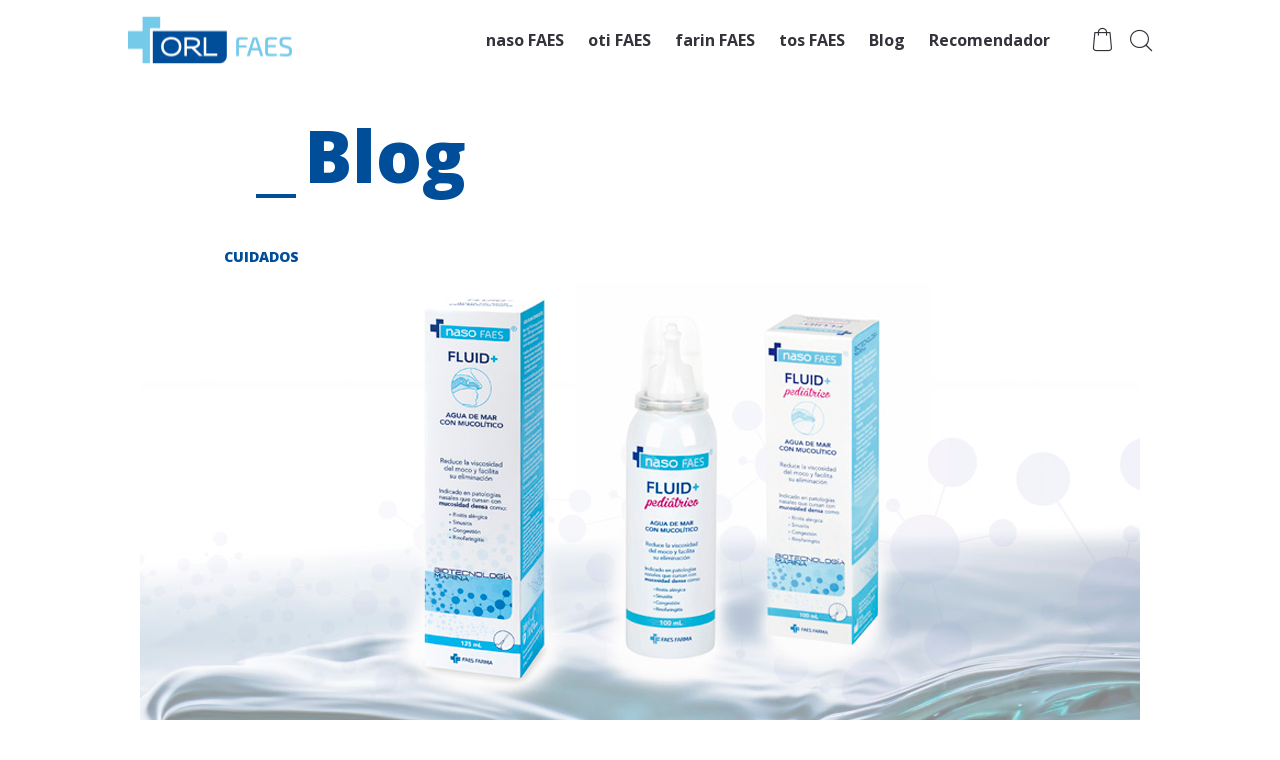

--- FILE ---
content_type: text/html; charset=UTF-8
request_url: https://orlfaes.com/tag/tecnologia-marina/
body_size: 22008
content:
<!DOCTYPE html><html lang="es"><head><meta charset="UTF-8"><script>if(navigator.userAgent.match(/MSIE|Internet Explorer/i)||navigator.userAgent.match(/Trident\/7\..*?rv:11/i)){var href=document.location.href;if(!href.match(/[?&]nowprocket/)){if(href.indexOf("?")==-1){if(href.indexOf("#")==-1){document.location.href=href+"?nowprocket=1"}else{document.location.href=href.replace("#","?nowprocket=1#")}}else{if(href.indexOf("#")==-1){document.location.href=href+"&nowprocket=1"}else{document.location.href=href.replace("#","&nowprocket=1#")}}}}</script><script>(()=>{class RocketLazyLoadScripts{constructor(){this.v="2.0.4",this.userEvents=["keydown","keyup","mousedown","mouseup","mousemove","mouseover","mouseout","touchmove","touchstart","touchend","touchcancel","wheel","click","dblclick","input"],this.attributeEvents=["onblur","onclick","oncontextmenu","ondblclick","onfocus","onmousedown","onmouseenter","onmouseleave","onmousemove","onmouseout","onmouseover","onmouseup","onmousewheel","onscroll","onsubmit"]}async t(){this.i(),this.o(),/iP(ad|hone)/.test(navigator.userAgent)&&this.h(),this.u(),this.l(this),this.m(),this.k(this),this.p(this),this._(),await Promise.all([this.R(),this.L()]),this.lastBreath=Date.now(),this.S(this),this.P(),this.D(),this.O(),this.M(),await this.C(this.delayedScripts.normal),await this.C(this.delayedScripts.defer),await this.C(this.delayedScripts.async),await this.T(),await this.F(),await this.j(),await this.A(),window.dispatchEvent(new Event("rocket-allScriptsLoaded")),this.everythingLoaded=!0,this.lastTouchEnd&&await new Promise(t=>setTimeout(t,500-Date.now()+this.lastTouchEnd)),this.I(),this.H(),this.U(),this.W()}i(){this.CSPIssue=sessionStorage.getItem("rocketCSPIssue"),document.addEventListener("securitypolicyviolation",t=>{this.CSPIssue||"script-src-elem"!==t.violatedDirective||"data"!==t.blockedURI||(this.CSPIssue=!0,sessionStorage.setItem("rocketCSPIssue",!0))},{isRocket:!0})}o(){window.addEventListener("pageshow",t=>{this.persisted=t.persisted,this.realWindowLoadedFired=!0},{isRocket:!0}),window.addEventListener("pagehide",()=>{this.onFirstUserAction=null},{isRocket:!0})}h(){let t;function e(e){t=e}window.addEventListener("touchstart",e,{isRocket:!0}),window.addEventListener("touchend",function i(o){o.changedTouches[0]&&t.changedTouches[0]&&Math.abs(o.changedTouches[0].pageX-t.changedTouches[0].pageX)<10&&Math.abs(o.changedTouches[0].pageY-t.changedTouches[0].pageY)<10&&o.timeStamp-t.timeStamp<200&&(window.removeEventListener("touchstart",e,{isRocket:!0}),window.removeEventListener("touchend",i,{isRocket:!0}),"INPUT"===o.target.tagName&&"text"===o.target.type||(o.target.dispatchEvent(new TouchEvent("touchend",{target:o.target,bubbles:!0})),o.target.dispatchEvent(new MouseEvent("mouseover",{target:o.target,bubbles:!0})),o.target.dispatchEvent(new PointerEvent("click",{target:o.target,bubbles:!0,cancelable:!0,detail:1,clientX:o.changedTouches[0].clientX,clientY:o.changedTouches[0].clientY})),event.preventDefault()))},{isRocket:!0})}q(t){this.userActionTriggered||("mousemove"!==t.type||this.firstMousemoveIgnored?"keyup"===t.type||"mouseover"===t.type||"mouseout"===t.type||(this.userActionTriggered=!0,this.onFirstUserAction&&this.onFirstUserAction()):this.firstMousemoveIgnored=!0),"click"===t.type&&t.preventDefault(),t.stopPropagation(),t.stopImmediatePropagation(),"touchstart"===this.lastEvent&&"touchend"===t.type&&(this.lastTouchEnd=Date.now()),"click"===t.type&&(this.lastTouchEnd=0),this.lastEvent=t.type,t.composedPath&&t.composedPath()[0].getRootNode()instanceof ShadowRoot&&(t.rocketTarget=t.composedPath()[0]),this.savedUserEvents.push(t)}u(){this.savedUserEvents=[],this.userEventHandler=this.q.bind(this),this.userEvents.forEach(t=>window.addEventListener(t,this.userEventHandler,{passive:!1,isRocket:!0})),document.addEventListener("visibilitychange",this.userEventHandler,{isRocket:!0})}U(){this.userEvents.forEach(t=>window.removeEventListener(t,this.userEventHandler,{passive:!1,isRocket:!0})),document.removeEventListener("visibilitychange",this.userEventHandler,{isRocket:!0}),this.savedUserEvents.forEach(t=>{(t.rocketTarget||t.target).dispatchEvent(new window[t.constructor.name](t.type,t))})}m(){const t="return false",e=Array.from(this.attributeEvents,t=>"data-rocket-"+t),i="["+this.attributeEvents.join("],[")+"]",o="[data-rocket-"+this.attributeEvents.join("],[data-rocket-")+"]",s=(e,i,o)=>{o&&o!==t&&(e.setAttribute("data-rocket-"+i,o),e["rocket"+i]=new Function("event",o),e.setAttribute(i,t))};new MutationObserver(t=>{for(const n of t)"attributes"===n.type&&(n.attributeName.startsWith("data-rocket-")||this.everythingLoaded?n.attributeName.startsWith("data-rocket-")&&this.everythingLoaded&&this.N(n.target,n.attributeName.substring(12)):s(n.target,n.attributeName,n.target.getAttribute(n.attributeName))),"childList"===n.type&&n.addedNodes.forEach(t=>{if(t.nodeType===Node.ELEMENT_NODE)if(this.everythingLoaded)for(const i of[t,...t.querySelectorAll(o)])for(const t of i.getAttributeNames())e.includes(t)&&this.N(i,t.substring(12));else for(const e of[t,...t.querySelectorAll(i)])for(const t of e.getAttributeNames())this.attributeEvents.includes(t)&&s(e,t,e.getAttribute(t))})}).observe(document,{subtree:!0,childList:!0,attributeFilter:[...this.attributeEvents,...e]})}I(){this.attributeEvents.forEach(t=>{document.querySelectorAll("[data-rocket-"+t+"]").forEach(e=>{this.N(e,t)})})}N(t,e){const i=t.getAttribute("data-rocket-"+e);i&&(t.setAttribute(e,i),t.removeAttribute("data-rocket-"+e))}k(t){Object.defineProperty(HTMLElement.prototype,"onclick",{get(){return this.rocketonclick||null},set(e){this.rocketonclick=e,this.setAttribute(t.everythingLoaded?"onclick":"data-rocket-onclick","this.rocketonclick(event)")}})}S(t){function e(e,i){let o=e[i];e[i]=null,Object.defineProperty(e,i,{get:()=>o,set(s){t.everythingLoaded?o=s:e["rocket"+i]=o=s}})}e(document,"onreadystatechange"),e(window,"onload"),e(window,"onpageshow");try{Object.defineProperty(document,"readyState",{get:()=>t.rocketReadyState,set(e){t.rocketReadyState=e},configurable:!0}),document.readyState="loading"}catch(t){console.log("WPRocket DJE readyState conflict, bypassing")}}l(t){this.originalAddEventListener=EventTarget.prototype.addEventListener,this.originalRemoveEventListener=EventTarget.prototype.removeEventListener,this.savedEventListeners=[],EventTarget.prototype.addEventListener=function(e,i,o){o&&o.isRocket||!t.B(e,this)&&!t.userEvents.includes(e)||t.B(e,this)&&!t.userActionTriggered||e.startsWith("rocket-")||t.everythingLoaded?t.originalAddEventListener.call(this,e,i,o):(t.savedEventListeners.push({target:this,remove:!1,type:e,func:i,options:o}),"mouseenter"!==e&&"mouseleave"!==e||t.originalAddEventListener.call(this,e,t.savedUserEvents.push,o))},EventTarget.prototype.removeEventListener=function(e,i,o){o&&o.isRocket||!t.B(e,this)&&!t.userEvents.includes(e)||t.B(e,this)&&!t.userActionTriggered||e.startsWith("rocket-")||t.everythingLoaded?t.originalRemoveEventListener.call(this,e,i,o):t.savedEventListeners.push({target:this,remove:!0,type:e,func:i,options:o})}}J(t,e){this.savedEventListeners=this.savedEventListeners.filter(i=>{let o=i.type,s=i.target||window;return e!==o||t!==s||(this.B(o,s)&&(i.type="rocket-"+o),this.$(i),!1)})}H(){EventTarget.prototype.addEventListener=this.originalAddEventListener,EventTarget.prototype.removeEventListener=this.originalRemoveEventListener,this.savedEventListeners.forEach(t=>this.$(t))}$(t){t.remove?this.originalRemoveEventListener.call(t.target,t.type,t.func,t.options):this.originalAddEventListener.call(t.target,t.type,t.func,t.options)}p(t){let e;function i(e){return t.everythingLoaded?e:e.split(" ").map(t=>"load"===t||t.startsWith("load.")?"rocket-jquery-load":t).join(" ")}function o(o){function s(e){const s=o.fn[e];o.fn[e]=o.fn.init.prototype[e]=function(){return this[0]===window&&t.userActionTriggered&&("string"==typeof arguments[0]||arguments[0]instanceof String?arguments[0]=i(arguments[0]):"object"==typeof arguments[0]&&Object.keys(arguments[0]).forEach(t=>{const e=arguments[0][t];delete arguments[0][t],arguments[0][i(t)]=e})),s.apply(this,arguments),this}}if(o&&o.fn&&!t.allJQueries.includes(o)){const e={DOMContentLoaded:[],"rocket-DOMContentLoaded":[]};for(const t in e)document.addEventListener(t,()=>{e[t].forEach(t=>t())},{isRocket:!0});o.fn.ready=o.fn.init.prototype.ready=function(i){function s(){parseInt(o.fn.jquery)>2?setTimeout(()=>i.bind(document)(o)):i.bind(document)(o)}return"function"==typeof i&&(t.realDomReadyFired?!t.userActionTriggered||t.fauxDomReadyFired?s():e["rocket-DOMContentLoaded"].push(s):e.DOMContentLoaded.push(s)),o([])},s("on"),s("one"),s("off"),t.allJQueries.push(o)}e=o}t.allJQueries=[],o(window.jQuery),Object.defineProperty(window,"jQuery",{get:()=>e,set(t){o(t)}})}P(){const t=new Map;document.write=document.writeln=function(e){const i=document.currentScript,o=document.createRange(),s=i.parentElement;let n=t.get(i);void 0===n&&(n=i.nextSibling,t.set(i,n));const c=document.createDocumentFragment();o.setStart(c,0),c.appendChild(o.createContextualFragment(e)),s.insertBefore(c,n)}}async R(){return new Promise(t=>{this.userActionTriggered?t():this.onFirstUserAction=t})}async L(){return new Promise(t=>{document.addEventListener("DOMContentLoaded",()=>{this.realDomReadyFired=!0,t()},{isRocket:!0})})}async j(){return this.realWindowLoadedFired?Promise.resolve():new Promise(t=>{window.addEventListener("load",t,{isRocket:!0})})}M(){this.pendingScripts=[];this.scriptsMutationObserver=new MutationObserver(t=>{for(const e of t)e.addedNodes.forEach(t=>{"SCRIPT"!==t.tagName||t.noModule||t.isWPRocket||this.pendingScripts.push({script:t,promise:new Promise(e=>{const i=()=>{const i=this.pendingScripts.findIndex(e=>e.script===t);i>=0&&this.pendingScripts.splice(i,1),e()};t.addEventListener("load",i,{isRocket:!0}),t.addEventListener("error",i,{isRocket:!0}),setTimeout(i,1e3)})})})}),this.scriptsMutationObserver.observe(document,{childList:!0,subtree:!0})}async F(){await this.X(),this.pendingScripts.length?(await this.pendingScripts[0].promise,await this.F()):this.scriptsMutationObserver.disconnect()}D(){this.delayedScripts={normal:[],async:[],defer:[]},document.querySelectorAll("script[type$=rocketlazyloadscript]").forEach(t=>{t.hasAttribute("data-rocket-src")?t.hasAttribute("async")&&!1!==t.async?this.delayedScripts.async.push(t):t.hasAttribute("defer")&&!1!==t.defer||"module"===t.getAttribute("data-rocket-type")?this.delayedScripts.defer.push(t):this.delayedScripts.normal.push(t):this.delayedScripts.normal.push(t)})}async _(){await this.L();let t=[];document.querySelectorAll("script[type$=rocketlazyloadscript][data-rocket-src]").forEach(e=>{let i=e.getAttribute("data-rocket-src");if(i&&!i.startsWith("data:")){i.startsWith("//")&&(i=location.protocol+i);try{const o=new URL(i).origin;o!==location.origin&&t.push({src:o,crossOrigin:e.crossOrigin||"module"===e.getAttribute("data-rocket-type")})}catch(t){}}}),t=[...new Map(t.map(t=>[JSON.stringify(t),t])).values()],this.Y(t,"preconnect")}async G(t){if(await this.K(),!0!==t.noModule||!("noModule"in HTMLScriptElement.prototype))return new Promise(e=>{let i;function o(){(i||t).setAttribute("data-rocket-status","executed"),e()}try{if(navigator.userAgent.includes("Firefox/")||""===navigator.vendor||this.CSPIssue)i=document.createElement("script"),[...t.attributes].forEach(t=>{let e=t.nodeName;"type"!==e&&("data-rocket-type"===e&&(e="type"),"data-rocket-src"===e&&(e="src"),i.setAttribute(e,t.nodeValue))}),t.text&&(i.text=t.text),t.nonce&&(i.nonce=t.nonce),i.hasAttribute("src")?(i.addEventListener("load",o,{isRocket:!0}),i.addEventListener("error",()=>{i.setAttribute("data-rocket-status","failed-network"),e()},{isRocket:!0}),setTimeout(()=>{i.isConnected||e()},1)):(i.text=t.text,o()),i.isWPRocket=!0,t.parentNode.replaceChild(i,t);else{const i=t.getAttribute("data-rocket-type"),s=t.getAttribute("data-rocket-src");i?(t.type=i,t.removeAttribute("data-rocket-type")):t.removeAttribute("type"),t.addEventListener("load",o,{isRocket:!0}),t.addEventListener("error",i=>{this.CSPIssue&&i.target.src.startsWith("data:")?(console.log("WPRocket: CSP fallback activated"),t.removeAttribute("src"),this.G(t).then(e)):(t.setAttribute("data-rocket-status","failed-network"),e())},{isRocket:!0}),s?(t.fetchPriority="high",t.removeAttribute("data-rocket-src"),t.src=s):t.src="data:text/javascript;base64,"+window.btoa(unescape(encodeURIComponent(t.text)))}}catch(i){t.setAttribute("data-rocket-status","failed-transform"),e()}});t.setAttribute("data-rocket-status","skipped")}async C(t){const e=t.shift();return e?(e.isConnected&&await this.G(e),this.C(t)):Promise.resolve()}O(){this.Y([...this.delayedScripts.normal,...this.delayedScripts.defer,...this.delayedScripts.async],"preload")}Y(t,e){this.trash=this.trash||[];let i=!0;var o=document.createDocumentFragment();t.forEach(t=>{const s=t.getAttribute&&t.getAttribute("data-rocket-src")||t.src;if(s&&!s.startsWith("data:")){const n=document.createElement("link");n.href=s,n.rel=e,"preconnect"!==e&&(n.as="script",n.fetchPriority=i?"high":"low"),t.getAttribute&&"module"===t.getAttribute("data-rocket-type")&&(n.crossOrigin=!0),t.crossOrigin&&(n.crossOrigin=t.crossOrigin),t.integrity&&(n.integrity=t.integrity),t.nonce&&(n.nonce=t.nonce),o.appendChild(n),this.trash.push(n),i=!1}}),document.head.appendChild(o)}W(){this.trash.forEach(t=>t.remove())}async T(){try{document.readyState="interactive"}catch(t){}this.fauxDomReadyFired=!0;try{await this.K(),this.J(document,"readystatechange"),document.dispatchEvent(new Event("rocket-readystatechange")),await this.K(),document.rocketonreadystatechange&&document.rocketonreadystatechange(),await this.K(),this.J(document,"DOMContentLoaded"),document.dispatchEvent(new Event("rocket-DOMContentLoaded")),await this.K(),this.J(window,"DOMContentLoaded"),window.dispatchEvent(new Event("rocket-DOMContentLoaded"))}catch(t){console.error(t)}}async A(){try{document.readyState="complete"}catch(t){}try{await this.K(),this.J(document,"readystatechange"),document.dispatchEvent(new Event("rocket-readystatechange")),await this.K(),document.rocketonreadystatechange&&document.rocketonreadystatechange(),await this.K(),this.J(window,"load"),window.dispatchEvent(new Event("rocket-load")),await this.K(),window.rocketonload&&window.rocketonload(),await this.K(),this.allJQueries.forEach(t=>t(window).trigger("rocket-jquery-load")),await this.K(),this.J(window,"pageshow");const t=new Event("rocket-pageshow");t.persisted=this.persisted,window.dispatchEvent(t),await this.K(),window.rocketonpageshow&&window.rocketonpageshow({persisted:this.persisted})}catch(t){console.error(t)}}async K(){Date.now()-this.lastBreath>45&&(await this.X(),this.lastBreath=Date.now())}async X(){return document.hidden?new Promise(t=>setTimeout(t)):new Promise(t=>requestAnimationFrame(t))}B(t,e){return e===document&&"readystatechange"===t||(e===document&&"DOMContentLoaded"===t||(e===window&&"DOMContentLoaded"===t||(e===window&&"load"===t||e===window&&"pageshow"===t)))}static run(){(new RocketLazyLoadScripts).t()}}RocketLazyLoadScripts.run()})();</script><meta name="viewport" content="width=device-width,initial-scale=1,maximum-scale=5,shrink-to-fit=no"><link rel="shortcut icon" href="/wp-content/themes/orlfaes/img/favicon.ico" type="image/x-icon"><link rel="icon" href="/wp-content/themes/orlfaes/img/favicon.ico" type="image/x-icon"><link rel="manifest" href="/superpwa-manifest.json"><meta name="theme-color" content="#D5E0EB"><meta name='robots' content='noindex, follow'><style>img:is([sizes="auto" i], [sizes^="auto," i]) { contain-intrinsic-size: 3000px 1500px }</style><script data-cfasync="false" data-pagespeed-no-defer>var gtm4wp_datalayer_name = "dataLayer";var dataLayer = dataLayer || [];</script><title>tecnología marina archivos - ORL Faes</title>
<link data-rocket-preload as="style" href="https://fonts.googleapis.com/css?family=Open%20Sans%3A300%2C400%2C600%2C700%2C800&#038;display=swap" rel="preload">
<link href="https://fonts.googleapis.com/css?family=Open%20Sans%3A300%2C400%2C600%2C700%2C800&#038;display=swap" media="print" onload="this.media=&#039;all&#039;" rel="stylesheet">
<noscript><link rel="stylesheet" href="https://fonts.googleapis.com/css?family=Open%20Sans%3A300%2C400%2C600%2C700%2C800&#038;display=swap"></noscript><meta property="og:locale" content="es_ES"><meta property="og:type" content="article"><meta property="og:title" content="tecnología marina archivos - ORL Faes"><meta property="og:url" content="https://orlfaes.com/tag/tecnologia-marina/"><meta property="og:site_name" content="ORL Faes"><meta property="og:image" content="https://orlfaes.com/wp-content/uploads/logo-orl-faes.png"><meta property="og:image:width" content="164"><meta property="og:image:height" content="48"><meta property="og:image:type" content="image/png"><meta name="twitter:card" content="summary_large_image"><script type="application/ld+json" class="yoast-schema-graph">{"@context":"https://schema.org","@graph":[{"@type":"CollectionPage","@id":"https://orlfaes.com/tag/tecnologia-marina/","url":"https://orlfaes.com/tag/tecnologia-marina/","name":"tecnología marina archivos - ORL Faes","isPartOf":{"@id":"https://orlfaes.com/#website"},"primaryImageOfPage":{"@id":"https://orlfaes.com/tag/tecnologia-marina/#primaryimage"},"image":{"@id":"https://orlfaes.com/tag/tecnologia-marina/#primaryimage"},"thumbnailUrl":"https://orlfaes.com/wp-content/uploads/destacada-Cómo-aliviar-los-síntomas-de-la-alergia-con-biotecnología-marina.jpg","breadcrumb":{"@id":"https://orlfaes.com/tag/tecnologia-marina/#breadcrumb"},"inLanguage":"es"},{"@type":"ImageObject","inLanguage":"es","@id":"https://orlfaes.com/tag/tecnologia-marina/#primaryimage","url":"https://orlfaes.com/wp-content/uploads/destacada-Cómo-aliviar-los-síntomas-de-la-alergia-con-biotecnología-marina.jpg","contentUrl":"https://orlfaes.com/wp-content/uploads/destacada-Cómo-aliviar-los-síntomas-de-la-alergia-con-biotecnología-marina.jpg","width":1000,"height":500},{"@type":"BreadcrumbList","@id":"https://orlfaes.com/tag/tecnologia-marina/#breadcrumb","itemListElement":[{"@type":"ListItem","position":1,"name":"Portada","item":"https://orlfaes.com/"},{"@type":"ListItem","position":2,"name":"tecnología marina"}]},{"@type":"WebSite","@id":"https://orlfaes.com/#website","url":"https://orlfaes.com/","name":"ORL Faes","description":"ORL Faes soluciones para el oído, nariz, garganta y tos","publisher":{"@id":"https://orlfaes.com/#organization"},"alternateName":"ORL Faes otorrinolaringología","potentialAction":[{"@type":"SearchAction","target":{"@type":"EntryPoint","urlTemplate":"https://orlfaes.com/?s={search_term_string}"},"query-input":{"@type":"PropertyValueSpecification","valueRequired":true,"valueName":"search_term_string"}}],"inLanguage":"es"},{"@type":"Organization","@id":"https://orlfaes.com/#organization","name":"ORL Faes","alternateName":"ORL Faes soluciones para la tos, nariz, garganta y oído","url":"https://orlfaes.com/","logo":{"@type":"ImageObject","inLanguage":"es","@id":"https://orlfaes.com/#/schema/logo/image/","url":"https://orlfaes.com/wp-content/uploads/logo-orl-faes.png","contentUrl":"https://orlfaes.com/wp-content/uploads/logo-orl-faes.png","width":164,"height":48,"caption":"ORL Faes"},"image":{"@id":"https://orlfaes.com/#/schema/logo/image/"}}]}</script><link rel='dns-prefetch' href='//cdnjs.cloudflare.com'><link rel='dns-prefetch' href='//fonts.googleapis.com'><link href='https://fonts.gstatic.com' crossorigin rel='preconnect'><link rel="alternate" type="application/rss+xml" title="ORL Faes &raquo; Etiqueta tecnología marina del feed" href="https://orlfaes.com/tag/tecnologia-marina/feed/"><link rel="stylesheet" href="https://orlfaes.com/wp-includes/css/dist/block-library/style.min.css?ver=6.8.3"><style id='classic-theme-styles-inline-css'>/*! This file is auto-generated */.wp-block-button__link{color:#fff;background-color:#32373c;border-radius:9999px;box-shadow:none;text-decoration:none;padding:calc(.667em + 2px) calc(1.333em + 2px);font-size:1.125em}.wp-block-file__button{background:#32373c;color:#fff;text-decoration:none}</style><style id='global-styles-inline-css'>:root{--wp--preset--aspect-ratio--square: 1;--wp--preset--aspect-ratio--4-3: 4/3;--wp--preset--aspect-ratio--3-4: 3/4;--wp--preset--aspect-ratio--3-2: 3/2;--wp--preset--aspect-ratio--2-3: 2/3;--wp--preset--aspect-ratio--16-9: 16/9;--wp--preset--aspect-ratio--9-16: 9/16;--wp--preset--color--black: #000000;--wp--preset--color--cyan-bluish-gray: #abb8c3;--wp--preset--color--white: #ffffff;--wp--preset--color--pale-pink: #f78da7;--wp--preset--color--vivid-red: #cf2e2e;--wp--preset--color--luminous-vivid-orange: #ff6900;--wp--preset--color--luminous-vivid-amber: #fcb900;--wp--preset--color--light-green-cyan: #7bdcb5;--wp--preset--color--vivid-green-cyan: #00d084;--wp--preset--color--pale-cyan-blue: #8ed1fc;--wp--preset--color--vivid-cyan-blue: #0693e3;--wp--preset--color--vivid-purple: #9b51e0;--wp--preset--gradient--vivid-cyan-blue-to-vivid-purple: linear-gradient(135deg,rgba(6,147,227,1) 0%,rgb(155,81,224) 100%);--wp--preset--gradient--light-green-cyan-to-vivid-green-cyan: linear-gradient(135deg,rgb(122,220,180) 0%,rgb(0,208,130) 100%);--wp--preset--gradient--luminous-vivid-amber-to-luminous-vivid-orange: linear-gradient(135deg,rgba(252,185,0,1) 0%,rgba(255,105,0,1) 100%);--wp--preset--gradient--luminous-vivid-orange-to-vivid-red: linear-gradient(135deg,rgba(255,105,0,1) 0%,rgb(207,46,46) 100%);--wp--preset--gradient--very-light-gray-to-cyan-bluish-gray: linear-gradient(135deg,rgb(238,238,238) 0%,rgb(169,184,195) 100%);--wp--preset--gradient--cool-to-warm-spectrum: linear-gradient(135deg,rgb(74,234,220) 0%,rgb(151,120,209) 20%,rgb(207,42,186) 40%,rgb(238,44,130) 60%,rgb(251,105,98) 80%,rgb(254,248,76) 100%);--wp--preset--gradient--blush-light-purple: linear-gradient(135deg,rgb(255,206,236) 0%,rgb(152,150,240) 100%);--wp--preset--gradient--blush-bordeaux: linear-gradient(135deg,rgb(254,205,165) 0%,rgb(254,45,45) 50%,rgb(107,0,62) 100%);--wp--preset--gradient--luminous-dusk: linear-gradient(135deg,rgb(255,203,112) 0%,rgb(199,81,192) 50%,rgb(65,88,208) 100%);--wp--preset--gradient--pale-ocean: linear-gradient(135deg,rgb(255,245,203) 0%,rgb(182,227,212) 50%,rgb(51,167,181) 100%);--wp--preset--gradient--electric-grass: linear-gradient(135deg,rgb(202,248,128) 0%,rgb(113,206,126) 100%);--wp--preset--gradient--midnight: linear-gradient(135deg,rgb(2,3,129) 0%,rgb(40,116,252) 100%);--wp--preset--font-size--small: 13px;--wp--preset--font-size--medium: 20px;--wp--preset--font-size--large: 36px;--wp--preset--font-size--x-large: 42px;--wp--preset--spacing--20: 0.44rem;--wp--preset--spacing--30: 0.67rem;--wp--preset--spacing--40: 1rem;--wp--preset--spacing--50: 1.5rem;--wp--preset--spacing--60: 2.25rem;--wp--preset--spacing--70: 3.38rem;--wp--preset--spacing--80: 5.06rem;--wp--preset--shadow--natural: 6px 6px 9px rgba(0, 0, 0, 0.2);--wp--preset--shadow--deep: 12px 12px 50px rgba(0, 0, 0, 0.4);--wp--preset--shadow--sharp: 6px 6px 0px rgba(0, 0, 0, 0.2);--wp--preset--shadow--outlined: 6px 6px 0px -3px rgba(255, 255, 255, 1), 6px 6px rgba(0, 0, 0, 1);--wp--preset--shadow--crisp: 6px 6px 0px rgba(0, 0, 0, 1);}:where(.is-layout-flex){gap: 0.5em;}:where(.is-layout-grid){gap: 0.5em;}body .is-layout-flex{display: flex;}.is-layout-flex{flex-wrap: wrap;align-items: center;}.is-layout-flex > :is(*, div){margin: 0;}body .is-layout-grid{display: grid;}.is-layout-grid > :is(*, div){margin: 0;}:where(.wp-block-columns.is-layout-flex){gap: 2em;}:where(.wp-block-columns.is-layout-grid){gap: 2em;}:where(.wp-block-post-template.is-layout-flex){gap: 1.25em;}:where(.wp-block-post-template.is-layout-grid){gap: 1.25em;}.has-black-color{color: var(--wp--preset--color--black) !important;}.has-cyan-bluish-gray-color{color: var(--wp--preset--color--cyan-bluish-gray) !important;}.has-white-color{color: var(--wp--preset--color--white) !important;}.has-pale-pink-color{color: var(--wp--preset--color--pale-pink) !important;}.has-vivid-red-color{color: var(--wp--preset--color--vivid-red) !important;}.has-luminous-vivid-orange-color{color: var(--wp--preset--color--luminous-vivid-orange) !important;}.has-luminous-vivid-amber-color{color: var(--wp--preset--color--luminous-vivid-amber) !important;}.has-light-green-cyan-color{color: var(--wp--preset--color--light-green-cyan) !important;}.has-vivid-green-cyan-color{color: var(--wp--preset--color--vivid-green-cyan) !important;}.has-pale-cyan-blue-color{color: var(--wp--preset--color--pale-cyan-blue) !important;}.has-vivid-cyan-blue-color{color: var(--wp--preset--color--vivid-cyan-blue) !important;}.has-vivid-purple-color{color: var(--wp--preset--color--vivid-purple) !important;}.has-black-background-color{background-color: var(--wp--preset--color--black) !important;}.has-cyan-bluish-gray-background-color{background-color: var(--wp--preset--color--cyan-bluish-gray) !important;}.has-white-background-color{background-color: var(--wp--preset--color--white) !important;}.has-pale-pink-background-color{background-color: var(--wp--preset--color--pale-pink) !important;}.has-vivid-red-background-color{background-color: var(--wp--preset--color--vivid-red) !important;}.has-luminous-vivid-orange-background-color{background-color: var(--wp--preset--color--luminous-vivid-orange) !important;}.has-luminous-vivid-amber-background-color{background-color: var(--wp--preset--color--luminous-vivid-amber) !important;}.has-light-green-cyan-background-color{background-color: var(--wp--preset--color--light-green-cyan) !important;}.has-vivid-green-cyan-background-color{background-color: var(--wp--preset--color--vivid-green-cyan) !important;}.has-pale-cyan-blue-background-color{background-color: var(--wp--preset--color--pale-cyan-blue) !important;}.has-vivid-cyan-blue-background-color{background-color: var(--wp--preset--color--vivid-cyan-blue) !important;}.has-vivid-purple-background-color{background-color: var(--wp--preset--color--vivid-purple) !important;}.has-black-border-color{border-color: var(--wp--preset--color--black) !important;}.has-cyan-bluish-gray-border-color{border-color: var(--wp--preset--color--cyan-bluish-gray) !important;}.has-white-border-color{border-color: var(--wp--preset--color--white) !important;}.has-pale-pink-border-color{border-color: var(--wp--preset--color--pale-pink) !important;}.has-vivid-red-border-color{border-color: var(--wp--preset--color--vivid-red) !important;}.has-luminous-vivid-orange-border-color{border-color: var(--wp--preset--color--luminous-vivid-orange) !important;}.has-luminous-vivid-amber-border-color{border-color: var(--wp--preset--color--luminous-vivid-amber) !important;}.has-light-green-cyan-border-color{border-color: var(--wp--preset--color--light-green-cyan) !important;}.has-vivid-green-cyan-border-color{border-color: var(--wp--preset--color--vivid-green-cyan) !important;}.has-pale-cyan-blue-border-color{border-color: var(--wp--preset--color--pale-cyan-blue) !important;}.has-vivid-cyan-blue-border-color{border-color: var(--wp--preset--color--vivid-cyan-blue) !important;}.has-vivid-purple-border-color{border-color: var(--wp--preset--color--vivid-purple) !important;}.has-vivid-cyan-blue-to-vivid-purple-gradient-background{background: var(--wp--preset--gradient--vivid-cyan-blue-to-vivid-purple) !important;}.has-light-green-cyan-to-vivid-green-cyan-gradient-background{background: var(--wp--preset--gradient--light-green-cyan-to-vivid-green-cyan) !important;}.has-luminous-vivid-amber-to-luminous-vivid-orange-gradient-background{background: var(--wp--preset--gradient--luminous-vivid-amber-to-luminous-vivid-orange) !important;}.has-luminous-vivid-orange-to-vivid-red-gradient-background{background: var(--wp--preset--gradient--luminous-vivid-orange-to-vivid-red) !important;}.has-very-light-gray-to-cyan-bluish-gray-gradient-background{background: var(--wp--preset--gradient--very-light-gray-to-cyan-bluish-gray) !important;}.has-cool-to-warm-spectrum-gradient-background{background: var(--wp--preset--gradient--cool-to-warm-spectrum) !important;}.has-blush-light-purple-gradient-background{background: var(--wp--preset--gradient--blush-light-purple) !important;}.has-blush-bordeaux-gradient-background{background: var(--wp--preset--gradient--blush-bordeaux) !important;}.has-luminous-dusk-gradient-background{background: var(--wp--preset--gradient--luminous-dusk) !important;}.has-pale-ocean-gradient-background{background: var(--wp--preset--gradient--pale-ocean) !important;}.has-electric-grass-gradient-background{background: var(--wp--preset--gradient--electric-grass) !important;}.has-midnight-gradient-background{background: var(--wp--preset--gradient--midnight) !important;}.has-small-font-size{font-size: var(--wp--preset--font-size--small) !important;}.has-medium-font-size{font-size: var(--wp--preset--font-size--medium) !important;}.has-large-font-size{font-size: var(--wp--preset--font-size--large) !important;}.has-x-large-font-size{font-size: var(--wp--preset--font-size--x-large) !important;}:where(.wp-block-post-template.is-layout-flex){gap: 1.25em;}:where(.wp-block-post-template.is-layout-grid){gap: 1.25em;}:where(.wp-block-columns.is-layout-flex){gap: 2em;}:where(.wp-block-columns.is-layout-grid){gap: 2em;}:root :where(.wp-block-pullquote){font-size: 1.5em;line-height: 1.6;}</style><link data-minify="1" rel="stylesheet" href="https://orlfaes.com/wp-content/cache/min/1/wp-content/plugins/cookie-law-info/legacy/public/css/cookie-law-info-public.css?ver=1763466422"><link data-minify="1" rel="stylesheet" href="https://orlfaes.com/wp-content/cache/min/1/wp-content/plugins/cookie-law-info/legacy/public/css/cookie-law-info-gdpr.css?ver=1763466422"><link data-minify="1" rel="stylesheet" href="https://orlfaes.com/wp-content/cache/background-css/1/orlfaes.com/wp-content/cache/min/1/wp-content/plugins/wp-store-locator/css/styles.min.css?ver=1763466422&wpr_t=1765580499"><link data-minify="1" rel="stylesheet" href="https://orlfaes.com/wp-content/cache/min/1/ajax/libs/magnific-popup.js/1.1.0/magnific-popup.min.css?ver=1763466422"><link data-minify="1" rel="stylesheet" href="https://orlfaes.com/wp-content/cache/background-css/1/orlfaes.com/wp-content/cache/min/1/wp-content/themes/orlfaes/style.css?ver=1763466422&wpr_t=1765580499"><link data-minify="1" rel="stylesheet" href="https://orlfaes.com/wp-content/cache/min/1/wp-content/themes/orlfaes/sass-style.css?ver=1763466422"><style id='rocket-lazyload-inline-css'>.rll-youtube-player{position:relative;padding-bottom:56.23%;height:0;overflow:hidden;max-width:100%;}.rll-youtube-player:focus-within{outline: 2px solid currentColor;outline-offset: 5px;}.rll-youtube-player iframe{position:absolute;top:0;left:0;width:100%;height:100%;z-index:100;background:0 0}.rll-youtube-player img{bottom:0;display:block;left:0;margin:auto;max-width:100%;width:100%;position:absolute;right:0;top:0;border:none;height:auto;-webkit-transition:.4s all;-moz-transition:.4s all;transition:.4s all}.rll-youtube-player img:hover{-webkit-filter:brightness(75%)}.rll-youtube-player .play{height:100%;width:100%;left:0;top:0;position:absolute;background:var(--wpr-bg-2bde7a70-bfb1-40e3-9267-e027843c773b) no-repeat center;background-color: transparent !important;cursor:pointer;border:none;}</style><script type="rocketlazyloadscript" data-minify="1" data-rocket-src="https://orlfaes.com/wp-content/cache/min/1/ajax/libs/jquery/3.7.1/jquery.min.js?ver=1763466422" data-rocket-defer defer></script><script id="cookie-law-info-js-extra">var Cli_Data = {"nn_cookie_ids":["cookielawinfo-checkbox-advertisement","cookielawinfo-checkbox-analytics","YSC","VISITOR_INFO1_LIVE","yt-remote-device-id","yt-remote-connected-devices","CONSENT","test_cookie"],"cookielist":[],"non_necessary_cookies":{"non-necessary":["test_cookie"],"advertisement":["YSC","VISITOR_INFO1_LIVE","yt-remote-device-id","yt-remote-connected-devices"],"analytics":["CONSENT"]},"ccpaEnabled":"","ccpaRegionBased":"","ccpaBarEnabled":"","strictlyEnabled":["necessary","obligatoire"],"ccpaType":"gdpr","js_blocking":"","custom_integration":"","triggerDomRefresh":"","secure_cookies":""};var cli_cookiebar_settings = {"animate_speed_hide":"500","animate_speed_show":"500","background":"#0b4f98","border":"#b1a6a6c2","border_on":"","button_1_button_colour":"#0b4f98","button_1_button_hover":"#093f7a","button_1_link_colour":"#ffffff","button_1_as_button":"1","button_1_new_win":"","button_2_button_colour":"#0b4f98","button_2_button_hover":"#093f7a","button_2_link_colour":"#ffffff","button_2_as_button":"1","button_2_hidebar":"","button_3_button_colour":"#0b4f98","button_3_button_hover":"#093f7a","button_3_link_colour":"#fff","button_3_as_button":"1","button_3_new_win":"","button_4_button_colour":"#0b4f98","button_4_button_hover":"#093f7a","button_4_link_colour":"#ffffff","button_4_as_button":"1","button_7_button_colour":"#0b4f98","button_7_button_hover":"#093f7a","button_7_link_colour":"#ffffff","button_7_as_button":"1","button_7_new_win":"","font_family":"inherit","header_fix":"","notify_animate_hide":"1","notify_animate_show":"","notify_div_id":"#cookie-law-info-bar","notify_position_horizontal":"right","notify_position_vertical":"bottom","scroll_close":"","scroll_close_reload":"","accept_close_reload":"","reject_close_reload":"","showagain_tab":"1","showagain_background":"#fff","showagain_border":"#000","showagain_div_id":"#cookie-law-info-again","showagain_x_position":"100px","text":"#ffffff","show_once_yn":"","show_once":"10000","logging_on":"","as_popup":"","popup_overlay":"1","bar_heading_text":"","cookie_bar_as":"popup","popup_showagain_position":"bottom-right","widget_position":"left"};var log_object = {"ajax_url":"https:\/\/orlfaes.com\/wp-admin\/admin-ajax.php"};</script><script type="rocketlazyloadscript" data-minify="1" data-rocket-src="https://orlfaes.com/wp-content/cache/min/1/wp-content/plugins/cookie-law-info/legacy/public/js/cookie-law-info-public.js?ver=1763466422" data-rocket-defer defer></script><script type="rocketlazyloadscript" data-minify="1" data-rocket-src="https://orlfaes.com/wp-content/cache/min/1/ajax/libs/magnific-popup.js/1.1.0/jquery.magnific-popup.min.js?ver=1763466422" data-rocket-defer defer></script><script data-cfasync="false" data-pagespeed-no-defer>var dataLayer_content = {"pagePostType":"post","pagePostType2":"tag-post"};dataLayer.push( dataLayer_content );</script><script type="rocketlazyloadscript" data-cfasync="false" data-pagespeed-no-defer>(function(w,d,s,l,i){w[l]=w[l]||[];w[l].push({'gtm.start':new Date().getTime(),event:'gtm.js'});var f=d.getElementsByTagName(s)[0],j=d.createElement(s),dl=l!='dataLayer'?'&l='+l:'';j.async=true;j.src='//www.googletagmanager.com/gtm.js?id='+i+dl;f.parentNode.insertBefore(j,f);})(window,document,'script','dataLayer','GTM-T4QNHL8');</script><script type="rocketlazyloadscript" data-rocket-type='text/javascript'>!function(f,b,e,v,n,t,s){if(f.fbq)return;n=f.fbq=function(){n.callMethod?n.callMethod.apply(n,arguments):n.queue.push(arguments)};if(!f._fbq)f._fbq=n;n.push=n;n.loaded=!0;n.version='2.0';n.queue=[];t=b.createElement(e);t.async=!0;t.src=v;s=b.getElementsByTagName(e)[0];s.parentNode.insertBefore(t,s)}(window,document,'script','https://connect.facebook.net/en_US/fbevents.js');</script><script type="rocketlazyloadscript" data-rocket-type='text/javascript'>var url = window.location.origin + '?ob=open-bridge'; fbq('set', 'openbridge', '581593767179384', url);fbq('init', '581593767179384', {}, { "agent": "wordpress-6.8.3-4.1.5"})</script><script type="rocketlazyloadscript" data-rocket-type='text/javascript'> fbq('track', 'PageView', []); </script><style id="wpsp-style-frontend"></style><noscript><style id="rocket-lazyload-nojs-css">.rll-youtube-player, [data-lazy-src]{display:none !important;}</style></noscript><style id="wpr-lazyload-bg-container"></style><style id="wpr-lazyload-bg-exclusion"></style>
<noscript>
<style id="wpr-lazyload-bg-nostyle">#wpsl-search-wrap .wpsl-autocomplete-search-results ul:after{--wpr-bg-68757a4e-b31e-4565-8ffd-f6a1f1c8d3c9: url('https://storage.googleapis.com/geo-devrel-public-buckets/powered_by_google_on_white.png');}.item-posts .image span{--wpr-bg-4ced1da3-cad5-4d38-bab6-fac3cb5a17d0: url('https://orlfaes.com/wp-content/themes/orlfaes/img/mask.svg');}.block-video .scroll-down{--wpr-bg-3433f085-25fb-4d2a-af10-5c233825a057: url('https://orlfaes.com/wp-content/themes/orlfaes/img/scroll-down.svg');}#home .block-products .inset::before{--wpr-bg-2234b817-87f3-4a89-8d66-10bcbcf8acd3: url('https://orlfaes.com/wp-content/themes/orlfaes/img/mask.svg');}#home .block-buy{--wpr-bg-0e112dd5-3196-4941-ba6a-85688f372a03: url('https://orlfaes.com/wp-content/themes/orlfaes/img/bg1.png');}#home .block-products h4 strong{--wpr-bg-aee46a14-1870-4f42-a54b-e6cfe4168165: url('https://orlfaes.com/wp-content/themes/orlfaes/img/faes-farma.svg');}#products .block-items article{--wpr-bg-6b7cc6c1-4da8-4308-9aab-409cd0ab251f: url('https://orlfaes.com/wp-content/themes/orlfaes/img/bg1.png');}#products .block-banner .box::before{--wpr-bg-4d147631-e6eb-402b-8922-8d444d92e68b: url('https://orlfaes.com/wp-content/themes/orlfaes/img/mask.svg');}#products.color-blue .block-youtube h3::after{--wpr-bg-cb21f9f4-9732-4259-8396-f60087c1b631: url('https://orlfaes.com/wp-content/themes/orlfaes/img/mask.svg');}#product{--wpr-bg-4791b252-e072-492c-808c-62904660aea2: url('https://orlfaes.com/wp-content/themes/orlfaes/img/bg2.png');}#product .block-who picture::before{--wpr-bg-31aebd83-6c0c-47f0-b0bc-e950d4bc93de: url('https://orlfaes.com/wp-content/themes/orlfaes/img/mask.svg');}#blog{--wpr-bg-5698af47-d48b-48fa-bff2-55a3fce9b2fc: url('https://orlfaes.com/wp-content/themes/orlfaes/img/bg2.png');}#cares{--wpr-bg-876f6d5b-1c02-4822-bb98-44833e0212e2: url('https://orlfaes.com/wp-content/themes/orlfaes/img/bg2.png');}#contact{--wpr-bg-06b9fd70-e72f-407c-a685-6641d859bd0d: url('https://orlfaes.com/wp-content/themes/orlfaes/img/bg2.png');}#stores{--wpr-bg-ce931f29-c9fb-4d2f-9a16-89f0dbbc87b1: url('https://orlfaes.com/wp-content/themes/orlfaes/img/bg2.png');}#products .block-items article:nth-child(odd){--wpr-bg-c4738443-7ba8-4685-ab38-8e74e15c2c67: url('https://orlfaes.com/wp-content/themes/orlfaes/img/bg2.png');}#product.color-blue .image{--wpr-bg-7e3f588e-476a-4bd6-99d4-d692fdbf8e2c: url('https://orlfaes.com/wp-content/themes/orlfaes/img/bg-blue.svg');}#product.color-green .image{--wpr-bg-0b3a197d-4434-46e1-903f-d054696a1c84: url('https://orlfaes.com/wp-content/themes/orlfaes/img/bg-green.svg');}#product.color-yellow .image{--wpr-bg-244f15c4-2f13-465c-bac2-65c656921d1d: url('https://orlfaes.com/wp-content/themes/orlfaes/img/bg-yellow.svg');}#product.color-greentos .image{--wpr-bg-95c1ef83-3064-4d70-927b-ad4d4070cdeb: url('https://orlfaes.com/wp-content/themes/orlfaes/img/bg-greentos.svg');}table.cookielawinfo-winter tbody td,table.cookielawinfo-winter tbody th{--wpr-bg-7480a822-1596-4025-b740-879c69c70a19: url('https://orlfaes.com/wp-content/plugins/cookie-law-info/legacy/images/td_back.gif');}.rll-youtube-player .play{--wpr-bg-2bde7a70-bfb1-40e3-9267-e027843c773b: url('https://orlfaes.com/wp-content/plugins/wp-rocket/assets/img/youtube.png');}</style>
</noscript>
<script type="application/javascript">const rocket_pairs = [{"selector":"#wpsl-search-wrap .wpsl-autocomplete-search-results ul","style":"#wpsl-search-wrap .wpsl-autocomplete-search-results ul:after{--wpr-bg-68757a4e-b31e-4565-8ffd-f6a1f1c8d3c9: url('https:\/\/storage.googleapis.com\/geo-devrel-public-buckets\/powered_by_google_on_white.png');}","hash":"68757a4e-b31e-4565-8ffd-f6a1f1c8d3c9","url":"https:\/\/storage.googleapis.com\/geo-devrel-public-buckets\/powered_by_google_on_white.png"},{"selector":".item-posts .image span","style":".item-posts .image span{--wpr-bg-4ced1da3-cad5-4d38-bab6-fac3cb5a17d0: url('https:\/\/orlfaes.com\/wp-content\/themes\/orlfaes\/img\/mask.svg');}","hash":"4ced1da3-cad5-4d38-bab6-fac3cb5a17d0","url":"https:\/\/orlfaes.com\/wp-content\/themes\/orlfaes\/img\/mask.svg"},{"selector":".block-video .scroll-down","style":".block-video .scroll-down{--wpr-bg-3433f085-25fb-4d2a-af10-5c233825a057: url('https:\/\/orlfaes.com\/wp-content\/themes\/orlfaes\/img\/scroll-down.svg');}","hash":"3433f085-25fb-4d2a-af10-5c233825a057","url":"https:\/\/orlfaes.com\/wp-content\/themes\/orlfaes\/img\/scroll-down.svg"},{"selector":"#home .block-products .inset","style":"#home .block-products .inset::before{--wpr-bg-2234b817-87f3-4a89-8d66-10bcbcf8acd3: url('https:\/\/orlfaes.com\/wp-content\/themes\/orlfaes\/img\/mask.svg');}","hash":"2234b817-87f3-4a89-8d66-10bcbcf8acd3","url":"https:\/\/orlfaes.com\/wp-content\/themes\/orlfaes\/img\/mask.svg"},{"selector":"#home .block-buy","style":"#home .block-buy{--wpr-bg-0e112dd5-3196-4941-ba6a-85688f372a03: url('https:\/\/orlfaes.com\/wp-content\/themes\/orlfaes\/img\/bg1.png');}","hash":"0e112dd5-3196-4941-ba6a-85688f372a03","url":"https:\/\/orlfaes.com\/wp-content\/themes\/orlfaes\/img\/bg1.png"},{"selector":"#home .block-products h4 strong","style":"#home .block-products h4 strong{--wpr-bg-aee46a14-1870-4f42-a54b-e6cfe4168165: url('https:\/\/orlfaes.com\/wp-content\/themes\/orlfaes\/img\/faes-farma.svg');}","hash":"aee46a14-1870-4f42-a54b-e6cfe4168165","url":"https:\/\/orlfaes.com\/wp-content\/themes\/orlfaes\/img\/faes-farma.svg"},{"selector":"#products .block-items article","style":"#products .block-items article{--wpr-bg-6b7cc6c1-4da8-4308-9aab-409cd0ab251f: url('https:\/\/orlfaes.com\/wp-content\/themes\/orlfaes\/img\/bg1.png');}","hash":"6b7cc6c1-4da8-4308-9aab-409cd0ab251f","url":"https:\/\/orlfaes.com\/wp-content\/themes\/orlfaes\/img\/bg1.png"},{"selector":"#products .block-banner .box","style":"#products .block-banner .box::before{--wpr-bg-4d147631-e6eb-402b-8922-8d444d92e68b: url('https:\/\/orlfaes.com\/wp-content\/themes\/orlfaes\/img\/mask.svg');}","hash":"4d147631-e6eb-402b-8922-8d444d92e68b","url":"https:\/\/orlfaes.com\/wp-content\/themes\/orlfaes\/img\/mask.svg"},{"selector":"#products.color-blue .block-youtube h3","style":"#products.color-blue .block-youtube h3::after{--wpr-bg-cb21f9f4-9732-4259-8396-f60087c1b631: url('https:\/\/orlfaes.com\/wp-content\/themes\/orlfaes\/img\/mask.svg');}","hash":"cb21f9f4-9732-4259-8396-f60087c1b631","url":"https:\/\/orlfaes.com\/wp-content\/themes\/orlfaes\/img\/mask.svg"},{"selector":"#product","style":"#product{--wpr-bg-4791b252-e072-492c-808c-62904660aea2: url('https:\/\/orlfaes.com\/wp-content\/themes\/orlfaes\/img\/bg2.png');}","hash":"4791b252-e072-492c-808c-62904660aea2","url":"https:\/\/orlfaes.com\/wp-content\/themes\/orlfaes\/img\/bg2.png"},{"selector":"#product .block-who picture","style":"#product .block-who picture::before{--wpr-bg-31aebd83-6c0c-47f0-b0bc-e950d4bc93de: url('https:\/\/orlfaes.com\/wp-content\/themes\/orlfaes\/img\/mask.svg');}","hash":"31aebd83-6c0c-47f0-b0bc-e950d4bc93de","url":"https:\/\/orlfaes.com\/wp-content\/themes\/orlfaes\/img\/mask.svg"},{"selector":"#blog","style":"#blog{--wpr-bg-5698af47-d48b-48fa-bff2-55a3fce9b2fc: url('https:\/\/orlfaes.com\/wp-content\/themes\/orlfaes\/img\/bg2.png');}","hash":"5698af47-d48b-48fa-bff2-55a3fce9b2fc","url":"https:\/\/orlfaes.com\/wp-content\/themes\/orlfaes\/img\/bg2.png"},{"selector":"#cares","style":"#cares{--wpr-bg-876f6d5b-1c02-4822-bb98-44833e0212e2: url('https:\/\/orlfaes.com\/wp-content\/themes\/orlfaes\/img\/bg2.png');}","hash":"876f6d5b-1c02-4822-bb98-44833e0212e2","url":"https:\/\/orlfaes.com\/wp-content\/themes\/orlfaes\/img\/bg2.png"},{"selector":"#contact","style":"#contact{--wpr-bg-06b9fd70-e72f-407c-a685-6641d859bd0d: url('https:\/\/orlfaes.com\/wp-content\/themes\/orlfaes\/img\/bg2.png');}","hash":"06b9fd70-e72f-407c-a685-6641d859bd0d","url":"https:\/\/orlfaes.com\/wp-content\/themes\/orlfaes\/img\/bg2.png"},{"selector":"#stores","style":"#stores{--wpr-bg-ce931f29-c9fb-4d2f-9a16-89f0dbbc87b1: url('https:\/\/orlfaes.com\/wp-content\/themes\/orlfaes\/img\/bg2.png');}","hash":"ce931f29-c9fb-4d2f-9a16-89f0dbbc87b1","url":"https:\/\/orlfaes.com\/wp-content\/themes\/orlfaes\/img\/bg2.png"},{"selector":"#products .block-items article:nth-child(odd)","style":"#products .block-items article:nth-child(odd){--wpr-bg-c4738443-7ba8-4685-ab38-8e74e15c2c67: url('https:\/\/orlfaes.com\/wp-content\/themes\/orlfaes\/img\/bg2.png');}","hash":"c4738443-7ba8-4685-ab38-8e74e15c2c67","url":"https:\/\/orlfaes.com\/wp-content\/themes\/orlfaes\/img\/bg2.png"},{"selector":"#product.color-blue .image","style":"#product.color-blue .image{--wpr-bg-7e3f588e-476a-4bd6-99d4-d692fdbf8e2c: url('https:\/\/orlfaes.com\/wp-content\/themes\/orlfaes\/img\/bg-blue.svg');}","hash":"7e3f588e-476a-4bd6-99d4-d692fdbf8e2c","url":"https:\/\/orlfaes.com\/wp-content\/themes\/orlfaes\/img\/bg-blue.svg"},{"selector":"#product.color-green .image","style":"#product.color-green .image{--wpr-bg-0b3a197d-4434-46e1-903f-d054696a1c84: url('https:\/\/orlfaes.com\/wp-content\/themes\/orlfaes\/img\/bg-green.svg');}","hash":"0b3a197d-4434-46e1-903f-d054696a1c84","url":"https:\/\/orlfaes.com\/wp-content\/themes\/orlfaes\/img\/bg-green.svg"},{"selector":"#product.color-yellow .image","style":"#product.color-yellow .image{--wpr-bg-244f15c4-2f13-465c-bac2-65c656921d1d: url('https:\/\/orlfaes.com\/wp-content\/themes\/orlfaes\/img\/bg-yellow.svg');}","hash":"244f15c4-2f13-465c-bac2-65c656921d1d","url":"https:\/\/orlfaes.com\/wp-content\/themes\/orlfaes\/img\/bg-yellow.svg"},{"selector":"#product.color-greentos .image","style":"#product.color-greentos .image{--wpr-bg-95c1ef83-3064-4d70-927b-ad4d4070cdeb: url('https:\/\/orlfaes.com\/wp-content\/themes\/orlfaes\/img\/bg-greentos.svg');}","hash":"95c1ef83-3064-4d70-927b-ad4d4070cdeb","url":"https:\/\/orlfaes.com\/wp-content\/themes\/orlfaes\/img\/bg-greentos.svg"},{"selector":"table.cookielawinfo-winter tbody td,table.cookielawinfo-winter tbody th","style":"table.cookielawinfo-winter tbody td,table.cookielawinfo-winter tbody th{--wpr-bg-7480a822-1596-4025-b740-879c69c70a19: url('https:\/\/orlfaes.com\/wp-content\/plugins\/cookie-law-info\/legacy\/images\/td_back.gif');}","hash":"7480a822-1596-4025-b740-879c69c70a19","url":"https:\/\/orlfaes.com\/wp-content\/plugins\/cookie-law-info\/legacy\/images\/td_back.gif"},{"selector":".rll-youtube-player .play","style":".rll-youtube-player .play{--wpr-bg-2bde7a70-bfb1-40e3-9267-e027843c773b: url('https:\/\/orlfaes.com\/wp-content\/plugins\/wp-rocket\/assets\/img\/youtube.png');}","hash":"2bde7a70-bfb1-40e3-9267-e027843c773b","url":"https:\/\/orlfaes.com\/wp-content\/plugins\/wp-rocket\/assets\/img\/youtube.png"}]; const rocket_excluded_pairs = [];</script><meta name="generator" content="WP Rocket 3.20.1.2" data-wpr-features="wpr_lazyload_css_bg_img wpr_delay_js wpr_defer_js wpr_minify_js wpr_lazyload_images wpr_lazyload_iframes wpr_minify_css wpr_preload_links wpr_desktop" /></head><body class="archive tag tag-tecnologia-marina tag-40 wp-theme-orlfaes wp-schema-pro-2.7.22"><header data-rocket-location-hash="639a8427519e153a208a5bba533a62d8" id="header"><div data-rocket-location-hash="6005da2017e5fd3302f88d75d9af55c2" class="container"><a class="logo" title="ORL Faes" href="https://orlfaes.com/"><img width="164" height="48" src="data:image/svg+xml,%3Csvg%20xmlns='http://www.w3.org/2000/svg'%20viewBox='0%200%20164%2048'%3E%3C/svg%3E" alt="ORL Faes" data-lazy-src="https://orlfaes.com/wp-content/themes/orlfaes/img/logo-orl-faes.png"><noscript><img width="164" height="48" src="https://orlfaes.com/wp-content/themes/orlfaes/img/logo-orl-faes.png" alt="ORL Faes"></noscript></a><nav class="nav"><a class="close-nav" href="#" onclick="body.classList.remove('show-nav')">&times;</a><ul id="menu-superior" class="menu"><li id="menu-item-20" class="menu-item menu-item-type-post_type menu-item-object-page menu-item-has-children menu-item-20"><a href="https://orlfaes.com/nasofaes/">naso FAES</a><ul class="sub-menu"><li id="menu-item-260210" class="menu-item menu-item-type-post_type menu-item-object-page menu-item-260210"><a href="https://orlfaes.com/nasofaes/sinusol/">SinusOL+</a></li><li id="menu-item-524" class="menu-item menu-item-type-post_type menu-item-object-page menu-item-524"><a href="https://orlfaes.com/nasofaes/fluid/">Fluid+</a></li><li id="menu-item-525" class="menu-item menu-item-type-post_type menu-item-object-page menu-item-525"><a href="https://orlfaes.com/nasofaes/fluid-pediatric/">Fluid+ Pediatrico</a></li><li id="menu-item-526" class="menu-item menu-item-type-post_type menu-item-object-page menu-item-526"><a href="https://orlfaes.com/nasofaes/triple-accion/">Triple Acción</a></li><li id="menu-item-527" class="menu-item menu-item-type-post_type menu-item-object-page menu-item-527"><a href="https://orlfaes.com/nasofaes/cuidados/">Cuidados</a></li></ul></li><li id="menu-item-21" class="menu-item menu-item-type-post_type menu-item-object-page menu-item-has-children menu-item-21"><a href="https://orlfaes.com/otifaes/">oti FAES</a><ul class="sub-menu"><li id="menu-item-260532" class="menu-item menu-item-type-post_type menu-item-object-page menu-item-260532"><a href="https://orlfaes.com/otifaes/calmadol/">CalmaDOL</a></li><li id="menu-item-260235" class="menu-item menu-item-type-post_type menu-item-object-page menu-item-260235"><a href="https://orlfaes.com/otifaes/taponox-spray/">TaponOX Spray</a></li><li id="menu-item-530" class="menu-item menu-item-type-post_type menu-item-object-page menu-item-530"><a href="https://orlfaes.com/otifaes/borisec/">BoriSEC</a></li><li id="menu-item-531" class="menu-item menu-item-type-post_type menu-item-object-page menu-item-531"><a href="https://orlfaes.com/otifaes/cuidados/">Cuidados</a></li></ul></li><li id="menu-item-22" class="menu-item menu-item-type-post_type menu-item-object-page menu-item-has-children menu-item-22"><a href="https://orlfaes.com/farinfaes/">farin FAES</a><ul class="sub-menu"><li id="menu-item-532" class="menu-item menu-item-type-post_type menu-item-object-page menu-item-532"><a href="https://orlfaes.com/farinfaes/faringesic/">Faringesic</a></li><li id="menu-item-533" class="menu-item menu-item-type-post_type menu-item-object-page menu-item-533"><a href="https://orlfaes.com/farinfaes/faringenilo/">Faringenilo</a></li><li id="menu-item-534" class="menu-item menu-item-type-post_type menu-item-object-page menu-item-534"><a href="https://orlfaes.com/farinfaes/cuidados/">Cuidados</a></li></ul></li><li id="menu-item-6894" class="menu-item menu-item-type-post_type menu-item-object-page menu-item-has-children menu-item-6894"><a href="https://orlfaes.com/tos-faes/">tos FAES</a><ul class="sub-menu"><li id="menu-item-6895" class="menu-item menu-item-type-post_type menu-item-object-page menu-item-6895"><a href="https://orlfaes.com/tos-faes/mel-protect/">MelPROTECT Adultos</a></li><li id="menu-item-260770" class="menu-item menu-item-type-post_type menu-item-object-page menu-item-260770"><a href="https://orlfaes.com/tos-faes/melprotect-pediatrico/">MelPROTECT Pediátrico</a></li></ul></li><li id="menu-item-19" class="menu-item menu-item-type-post_type menu-item-object-page current_page_parent menu-item-19"><a href="https://orlfaes.com/blog/">Blog</a></li><li id="menu-item-260852" class="menu-item menu-item-type-post_type menu-item-object-page menu-item-260852"><a href="https://orlfaes.com/recomendador/">Recomendador</a></li></ul></nav><a class="icon-bag" href="https://orlfaes.com/donde-encontrar/" title="Dónde Comprar"></a> <a class="icon-search" href="#" title="Buscar" onclick="body.classList.add('show-search')"></a> <a class="open-nav" href="#" title="Menú" onclick="body.classList.add('show-nav')"><i></i> <i></i> <i></i></a></div></header><form id="search" action="https://orlfaes.com"><input type="hidden" name="post_type" value="post"><div data-rocket-location-hash="a07ea42f7826adb30ee53f29399bc39c" class="container"><a class="close" href="#" aria-label="close" onclick="document.body.classList.remove('show-search')">&times;</a><div class="field"><input type="search" name="s" placeholder="Buscar..." required><button class="icon-search" aria-label="search"></button></div></div></form><main data-rocket-location-hash="d937f269eb51795df162274028f93138" id="blog" class="main"><div data-rocket-location-hash="04b24f2a01e05ca636ff58e62299aa1e" class="container"><div data-rocket-location-hash="275206e64df0121d0cc6e19625c5002e" class="blog-heading"><h1>Blog</h1></div><ul id="menu-blog" class="menu"><li id="menu-item-495" class="menu-item menu-item-type-custom menu-item-object-custom menu-item-has-children menu-item-495"><a href="#">Cuidados</a><ul class="sub-menu"><li id="menu-item-497" class="menu-item menu-item-type-taxonomy menu-item-object-category menu-item-497"><a href="https://orlfaes.com/category/cuidado-de-la-garganta/">Cuidados garganta</a></li><li id="menu-item-498" class="menu-item menu-item-type-taxonomy menu-item-object-category menu-item-498"><a href="https://orlfaes.com/category/cuidado-del-oido/">Cuidados oido</a></li><li id="menu-item-499" class="menu-item menu-item-type-taxonomy menu-item-object-category menu-item-499"><a href="https://orlfaes.com/category/cuidado-nasal/">Cuidados nariz</a></li></ul></li></ul><div data-rocket-location-hash="be6d7334e4c8987f1d49e4b2c3fdcfeb" class="grid-posts"><article class="item-posts"><a class="image" title="Cómo aliviar los síntomas de la alergia con biotecnología marina" href="https://orlfaes.com/aliviar-los-sintomas-la-alergia-biotecnologia-marina/"><img width="1000" height="500" src="data:image/svg+xml,%3Csvg%20xmlns='http://www.w3.org/2000/svg'%20viewBox='0%200%201000%20500'%3E%3C/svg%3E" class="attachment-large size-large wp-post-image" alt="" decoding="async" fetchpriority="high" data-lazy-srcset="https://orlfaes.com/wp-content/uploads/destacada-Cómo-aliviar-los-síntomas-de-la-alergia-con-biotecnología-marina.jpg 1000w, https://orlfaes.com/wp-content/uploads/destacada-Cómo-aliviar-los-síntomas-de-la-alergia-con-biotecnología-marina-768x384.jpg 768w" data-lazy-sizes="(max-width: 1000px) 100vw, 1000px" data-lazy-src="https://orlfaes.com/wp-content/uploads/destacada-Cómo-aliviar-los-síntomas-de-la-alergia-con-biotecnología-marina.jpg"><noscript><img width="1000" height="500" src="https://orlfaes.com/wp-content/uploads/destacada-Cómo-aliviar-los-síntomas-de-la-alergia-con-biotecnología-marina.jpg" class="attachment-large size-large wp-post-image" alt="" decoding="async" fetchpriority="high" srcset="https://orlfaes.com/wp-content/uploads/destacada-Cómo-aliviar-los-síntomas-de-la-alergia-con-biotecnología-marina.jpg 1000w, https://orlfaes.com/wp-content/uploads/destacada-Cómo-aliviar-los-síntomas-de-la-alergia-con-biotecnología-marina-768x384.jpg 768w" sizes="(max-width: 1000px) 100vw, 1000px"></noscript><span class="cat-alergia"></span></a><div class="inset"><div class="metadata"><span>5 abril 2017 | </span> <a href="https://orlfaes.com/category/alergia/">alergia</a></div><h3><a href="https://orlfaes.com/aliviar-los-sintomas-la-alergia-biotecnologia-marina/">Cómo aliviar los síntomas de la alergia con biotecnología marina</a></h3><p>Llega la primavera, y con ella llegan la floración del ciprés, del platanero, del olivo o la gramínea. Todos sabemos,&#8230;</p><a class="link" href="https://orlfaes.com/aliviar-los-sintomas-la-alergia-biotecnologia-marina/">Saber más <i class="icon-arrow-right"></i></a><ul class="shared"><li><a target="_blank" class="icon-facebook" href="https://www.facebook.com/sharer/sharer.php?u=https://orlfaes.com/aliviar-los-sintomas-la-alergia-biotecnologia-marina/"></a></li><li><a target="_blank" class="icon-twitter" href="https://twitter.com/intent/tweet?text=C%C3%B3mo+aliviar+los+s%C3%ADntomas+de+la+alergia+con+biotecnolog%C3%ADa+marina&amp;url=https://orlfaes.com/aliviar-los-sintomas-la-alergia-biotecnologia-marina/"></a></li><li><a target="_blank" class="icon-pinterest" href="https://pinterest.com/pin/create/button/?url=https://orlfaes.com/aliviar-los-sintomas-la-alergia-biotecnologia-marina/&amp;media=https://orlfaes.com/wp-content/uploads/destacada-Cómo-aliviar-los-síntomas-de-la-alergia-con-biotecnología-marina.jpg&amp;description=C%C3%B3mo+aliviar+los+s%C3%ADntomas+de+la+alergia+con+biotecnolog%C3%ADa+marina"></a></li></ul></div></article></div><div data-rocket-location-hash="dcdb19d9e9bac17cbdbf40141f14d14d" class="pagination"></div></div></main><footer data-rocket-location-hash="9f40fbca30c6b1c0986897723c918edd" id="footer"><div class="container"><p><img width="164" height="48" src="data:image/svg+xml,%3Csvg%20xmlns='http://www.w3.org/2000/svg'%20viewBox='0%200%20164%2048'%3E%3C/svg%3E" alt="ORL Faes" data-lazy-src="https://orlfaes.com/wp-content/themes/orlfaes/img/logo-orl-faes.png"><noscript><img width="164" height="48" src="https://orlfaes.com/wp-content/themes/orlfaes/img/logo-orl-faes.png" alt="ORL Faes"></noscript></p><ul id="menu-inferior" class="menu"><li id="menu-item-42" class="menu-item menu-item-type-post_type menu-item-object-page menu-item-42"><a href="https://orlfaes.com/politica-de-cookies/">Política de cookies</a></li><li id="menu-item-43" class="menu-item menu-item-type-post_type menu-item-object-page menu-item-privacy-policy menu-item-43"><a rel="privacy-policy" href="https://orlfaes.com/politica-de-privacidad/">Política de privacidad</a></li><li id="menu-item-44" class="menu-item menu-item-type-post_type menu-item-object-page menu-item-44"><a href="https://orlfaes.com/advertencia-legal/">Advertencia legal</a></li></ul><div data-rocket-location-hash="0cc73b2a0e93dd76d753ca797023c32d" class="flex"><p><a href="https://faesfarma.com" target="_blank" title="Faes Farma"><img src="data:image/svg+xml,%3Csvg%20xmlns='http://www.w3.org/2000/svg'%20viewBox='0%200%20180%2044'%3E%3C/svg%3E" width="180" height="44" alt="FAES Farma" data-lazy-src="https://orlfaes.com/wp-content/themes/orlfaes/img/faes-farma.svg"><noscript><img src="https://orlfaes.com/wp-content/themes/orlfaes/img/faes-farma.svg" width="180" height="44" alt="FAES Farma"></noscript></a></p><p><img src="data:image/svg+xml,%3Csvg%20xmlns='http://www.w3.org/2000/svg'%20viewBox='0%200%2078%2078'%3E%3C/svg%3E" width="78" height="78" alt="" data-lazy-src="https://orlfaes.com/wp-content/themes/orlfaes/img/anefp.png"><noscript><img src="https://orlfaes.com/wp-content/themes/orlfaes/img/anefp.png" width="78" height="78" alt=""></noscript></p></div></div></footer><script type="speculationrules">{"prefetch":[{"source":"document","where":{"and":[{"href_matches":"\/*"},{"not":{"href_matches":["\/wp-*.php","\/wp-admin\/*","\/wp-content\/uploads\/*","\/wp-content\/*","\/wp-content\/plugins\/*","\/wp-content\/themes\/orlfaes\/*","\/*\\?(.+)"]}},{"not":{"selector_matches":"a[rel~=\"nofollow\"]"}},{"not":{"selector_matches":".no-prefetch, .no-prefetch a"}}]},"eagerness":"conservative"}]}</script><div id="cookie-law-info-bar" data-nosnippet="true"><span><div class="cli-bar-container cli-style-v2"><div class="cli-bar-message">Las cookies son importantes para ti, influyen en tu experiencia de navegación, nos ayudan a proteger tu privacidad y permiten realizar las peticiones que nos solicites a través de la web. Utilizamos cookies propias y de terceros para analizar nuestros servicios y mostrarte publicidad relacionada con tus preferencias en base a un perfil elaborado con tus hábitos de navegación (por ejemplo, páginas visitadas). Si consientes su instalación pulsa "Aceptar Cookies", o también puedes configurar tus preferencias pulsando "Configurar Cookies". Más información en nuestra <a href="https://orlfaes.com" id="CONSTANT_OPEN_URL" target="_blank" class="medium cli-plugin-button cli-plugin-main-link" style="display:inline-block">Política de Cookies</a></div><div class="cli-bar-btn_container"><a role='button' id="cookie_action_close_header_reject" class="medium cli-plugin-button cli-plugin-main-button cookie_action_close_header_reject cli_action_button wt-cli-reject-btn" data-cli_action="reject">Rechazar todas</a> <a role='button' class="medium cli-plugin-button cli-plugin-main-button cli_settings_button">Configurar cookies</a> <a id="wt-cli-accept-all-btn" role='button' data-cli_action="accept_all" class="wt-cli-element medium cli-plugin-button wt-cli-accept-all-btn cookie_action_close_header cli_action_button">Aceptar</a></div></div></span></div><div id="cookie-law-info-again" style="display:none" data-nosnippet="true"><span id="cookie_hdr_showagain">Privacy &amp; Cookies Policy</span></div><div class="cli-modal" data-nosnippet="true" id="cliSettingsPopup" tabindex="-1" role="dialog" aria-labelledby="cliSettingsPopup" aria-hidden="true"><div class="cli-modal-dialog" role="document"><div class="cli-modal-content cli-bar-popup"><button type="button" class="cli-modal-close" id="cliModalClose"><svg class="" viewBox="0 0 24 24"><path d="M19 6.41l-1.41-1.41-5.59 5.59-5.59-5.59-1.41 1.41 5.59 5.59-5.59 5.59 1.41 1.41 5.59-5.59 5.59 5.59 1.41-1.41-5.59-5.59z"></path><path d="M0 0h24v24h-24z" fill="none"></path></svg><span class="wt-cli-sr-only">Cerrar</span></button><div class="cli-modal-body"><div class="cli-container-fluid cli-tab-container"><div class="cli-row"><div class="cli-col-12 cli-align-items-stretch cli-px-0"><div class="cli-privacy-overview"><div class="cli-privacy-content"><div class="cli-privacy-content-text">Este sitio web utiliza cookies para mejorar su experiencia mientras navega por él. De estas cookies, las que se clasifican como necesarias se almacenan en su navegador, ya que son esenciales para el funcionamiento de las funciones básicas del sitio web. También utilizamos cookies de terceros que nos ayudan a analizar y comprender cómo utiliza este sitio web. Estas cookies se almacenarán en su navegador sólo con su consentimiento. También tiene la opción de excluirse de estas cookies. Sin embargo, la exclusión de algunas de estas cookies puede afectar a su experiencia de navegación.</div></div><a class="cli-privacy-readmore" aria-label="Mostrar más" role="button" data-readmore-text="Mostrar más" data-readless-text="Mostrar menos"></a></div></div><div class="cli-col-12 cli-align-items-stretch cli-px-0 cli-tab-section-container"><div class="cli-tab-section"><div class="cli-tab-header"><a role="button" tabindex="0" class="cli-nav-link cli-settings-mobile" data-target="necessary" data-toggle="cli-toggle-tab">Necesario</a><div class="wt-cli-necessary-checkbox"><input type="checkbox" class="cli-user-preference-checkbox" id="wt-cli-checkbox-necessary" data-id="checkbox-necessary" checked="checked"><label class="form-check-label" for="wt-cli-checkbox-necessary">Necesario</label></div><span class="cli-necessary-caption">Siempre activado</span></div><div class="cli-tab-content"><div class="cli-tab-pane cli-fade" data-id="necessary"><div class="wt-cli-cookie-description">Las cookies necesarias son absolutamente esenciales para que el sitio web funcione correctamente. Esta categoría solo incluye cookies que garantizan funcionalidades básicas y características de seguridad del sitio web. Estas cookies no almacenan ninguna información personal.</div></div></div></div><div class="cli-tab-section"><div class="cli-tab-header"><a role="button" tabindex="0" class="cli-nav-link cli-settings-mobile" data-target="functional" data-toggle="cli-toggle-tab">Funcional</a><div class="cli-switch"><input type="checkbox" id="wt-cli-checkbox-functional" class="cli-user-preference-checkbox" data-id="checkbox-functional"><label for="wt-cli-checkbox-functional" class="cli-slider" data-cli-enable="Activado" data-cli-disable="Desactivado"><span class="wt-cli-sr-only">Funcional</span></label></div></div><div class="cli-tab-content"><div class="cli-tab-pane cli-fade" data-id="functional"><div class="wt-cli-cookie-description">Las cookies funcionales ayudan a realizar ciertas funciones, como compartir el contenido del sitio web en plataformas de redes sociales, recopilar opiniones y otras funciones de terceros.</div></div></div></div><div class="cli-tab-section"><div class="cli-tab-header"><a role="button" tabindex="0" class="cli-nav-link cli-settings-mobile" data-target="performance" data-toggle="cli-toggle-tab">Rendimiento</a><div class="cli-switch"><input type="checkbox" id="wt-cli-checkbox-performance" class="cli-user-preference-checkbox" data-id="checkbox-performance"><label for="wt-cli-checkbox-performance" class="cli-slider" data-cli-enable="Activado" data-cli-disable="Desactivado"><span class="wt-cli-sr-only">Rendimiento</span></label></div></div><div class="cli-tab-content"><div class="cli-tab-pane cli-fade" data-id="performance"><div class="wt-cli-cookie-description">Las cookies de rendimiento se utilizan para comprender y analizar los índices de rendimiento clave del sitio web, lo que ayuda a ofrecer una mejor experiencia de usuario a los visitantes.</div></div></div></div><div class="cli-tab-section"><div class="cli-tab-header"><a role="button" tabindex="0" class="cli-nav-link cli-settings-mobile" data-target="others" data-toggle="cli-toggle-tab">Otros</a><div class="cli-switch"><input type="checkbox" id="wt-cli-checkbox-others" class="cli-user-preference-checkbox" data-id="checkbox-others"><label for="wt-cli-checkbox-others" class="cli-slider" data-cli-enable="Activado" data-cli-disable="Desactivado"><span class="wt-cli-sr-only">Otros</span></label></div></div><div class="cli-tab-content"><div class="cli-tab-pane cli-fade" data-id="others"><div class="wt-cli-cookie-description">Otras cookies no categorizadas son aquellas que están siendo analizadas y aún no han sido clasificadas en una categoría.</div></div></div></div><div class="cli-tab-section"><div class="cli-tab-header"><a role="button" tabindex="0" class="cli-nav-link cli-settings-mobile" data-target="non-necessary" data-toggle="cli-toggle-tab">No Necesario</a><div class="cli-switch"><input type="checkbox" id="wt-cli-checkbox-non-necessary" class="cli-user-preference-checkbox" data-id="checkbox-non-necessary"><label for="wt-cli-checkbox-non-necessary" class="cli-slider" data-cli-enable="Activado" data-cli-disable="Desactivado"><span class="wt-cli-sr-only">No Necesario</span></label></div></div><div class="cli-tab-content"><div class="cli-tab-pane cli-fade" data-id="non-necessary"><div class="wt-cli-cookie-description">Las cookies que pueden no ser particularmente necesarias para que el sitio web funcione y se utilizan específicamente para recopilar datos personales del usuario a través de análisis, anuncios y otros contenidos integrados se denominan cookies no necesarias. Es obligatorio obtener el consentimiento del usuario antes de ejecutar estas cookies en su sitio web.</div></div></div></div><div class="cli-tab-section"><div class="cli-tab-header"><a role="button" tabindex="0" class="cli-nav-link cli-settings-mobile" data-target="advertisement" data-toggle="cli-toggle-tab">Anuncios</a><div class="cli-switch"><input type="checkbox" id="wt-cli-checkbox-advertisement" class="cli-user-preference-checkbox" data-id="checkbox-advertisement"><label for="wt-cli-checkbox-advertisement" class="cli-slider" data-cli-enable="Activado" data-cli-disable="Desactivado"><span class="wt-cli-sr-only">Anuncios</span></label></div></div><div class="cli-tab-content"><div class="cli-tab-pane cli-fade" data-id="advertisement"><div class="wt-cli-cookie-description">Las cookies publicitarias se utilizan para proporcionar a los visitantes anuncios y campañas de marketing relevantes. Estas cookies rastrean a los visitantes en los sitios web y recopilan información para proporcionar anuncios personalizados.<table class="cookielawinfo-row-cat-table cookielawinfo-winter"><thead><tr><th class="cookielawinfo-column-1">Cookie</th><th class="cookielawinfo-column-3">Duración</th><th class="cookielawinfo-column-4">Descripción</th></tr></thead><tbody><tr class="cookielawinfo-row"><td class="cookielawinfo-column-1">VISITOR_INFO1_LIVE</td><td class="cookielawinfo-column-3">5 meses y 27 dias</td><td class="cookielawinfo-column-4">Una cookie configurada por YouTube para medir el ancho de banda que determina si el usuario obtiene la interfaz de reproductor nueva o antigua.</td></tr><tr class="cookielawinfo-row"><td class="cookielawinfo-column-1">YSC</td><td class="cookielawinfo-column-3">session</td><td class="cookielawinfo-column-4">Youtube configura la cookie YSC y se utiliza para rastrear las vistas de videos incrustados en las páginas de Youtube.</td></tr><tr class="cookielawinfo-row"><td class="cookielawinfo-column-1">yt-remote-connected-devices</td><td class="cookielawinfo-column-3">never</td><td class="cookielawinfo-column-4">YouTube configura esta cookie para almacenar las preferencias de video del usuario que utiliza videos de YouTube incrustados.</td></tr><tr class="cookielawinfo-row"><td class="cookielawinfo-column-1">yt-remote-device-id</td><td class="cookielawinfo-column-3">never</td><td class="cookielawinfo-column-4">YouTube configura esta cookie para almacenar las preferencias de video del usuario que utiliza videos de YouTube incrustados.</td></tr></tbody></table></div></div></div></div><div class="cli-tab-section"><div class="cli-tab-header"><a role="button" tabindex="0" class="cli-nav-link cli-settings-mobile" data-target="analytics" data-toggle="cli-toggle-tab">Analítica</a><div class="cli-switch"><input type="checkbox" id="wt-cli-checkbox-analytics" class="cli-user-preference-checkbox" data-id="checkbox-analytics"><label for="wt-cli-checkbox-analytics" class="cli-slider" data-cli-enable="Activado" data-cli-disable="Desactivado"><span class="wt-cli-sr-only">Analítica</span></label></div></div><div class="cli-tab-content"><div class="cli-tab-pane cli-fade" data-id="analytics"><div class="wt-cli-cookie-description">Las cookies analíticas se utilizan para comprender cómo interactúan los visitantes con el sitio web. Estas cookies ayudan a proporcionar información sobre métricas, el número de visitantes, la tasa de rebote, la fuente de tráfico, etc.<table class="cookielawinfo-row-cat-table cookielawinfo-winter"><thead><tr><th class="cookielawinfo-column-1">Cookie</th><th class="cookielawinfo-column-3">Duración</th><th class="cookielawinfo-column-4">Descripción</th></tr></thead><tbody><tr class="cookielawinfo-row"><td class="cookielawinfo-column-1">CONSENT</td><td class="cookielawinfo-column-3">2 años</td><td class="cookielawinfo-column-4">YouTube establece esta cookie a través de videos de YouTube incrustados y registra datos estadísticos anónimos.</td></tr></tbody></table></div></div></div></div></div></div></div></div><div class="cli-modal-footer"><div class="wt-cli-element cli-container-fluid cli-tab-container"><div class="cli-row"><div class="cli-col-12 cli-align-items-stretch cli-px-0"><div class="cli-tab-footer wt-cli-privacy-overview-actions"><a id="wt-cli-privacy-save-btn" role="button" tabindex="0" data-cli-action="accept" class="wt-cli-privacy-btn cli_setting_save_button wt-cli-privacy-accept-btn cli-btn">GUARDAR Y ACEPTAR</a></div></div></div></div></div></div></div></div><div data-rocket-location-hash="80451f30ef98365944f97a4061877390" class="cli-modal-backdrop cli-fade cli-settings-overlay"></div><div data-rocket-location-hash="c6adfdb49badca67969c3171b2235e52" class="cli-modal-backdrop cli-fade cli-popupbar-overlay"></div><script type="rocketlazyloadscript" data-rocket-type='text/javascript'> document.addEventListener( 'wpcf7mailsent', function( event ) { if( "fb_pxl_code" in event.detail.apiResponse){ eval(event.detail.apiResponse.fb_pxl_code); } }, false ); </script><div id='fb-pxl-ajax-code'></div><link data-minify="1" rel="stylesheet" href="https://orlfaes.com/wp-content/cache/background-css/1/orlfaes.com/wp-content/cache/min/1/wp-content/plugins/cookie-law-info/legacy/public/css/cookie-law-info-table.css?ver=1763466422&wpr_t=1765580499"><script id="superpwa-register-sw-js-extra">var superpwa_sw = {"url":"\/superpwa-sw.js?2.2.16","disable_addtohome":"0","enableOnDesktop":"","offline_form_addon_active":"","ajax_url":"https:\/\/orlfaes.com\/wp-admin\/admin-ajax.php","offline_message":"1","offline_message_txt":"Actualmente est\u00e1s desconectado.","online_message_txt":"You're back online . <a href=\"javascript:location.reload()\">refresh<\/a>","manifest_name":"superpwa-manifest.json"};</script><script type="rocketlazyloadscript" data-minify="1" data-rocket-src="https://orlfaes.com/wp-content/cache/min/1/wp-content/plugins/super-progressive-web-apps/public/js/register-sw.js?ver=1763466422" data-rocket-defer defer></script><script type="rocketlazyloadscript" id="rocket-browser-checker-js-after">"use strict";var _createClass=function(){function defineProperties(target,props){for(var i=0;i<props.length;i++){var descriptor=props[i];descriptor.enumerable=descriptor.enumerable||!1,descriptor.configurable=!0,"value"in descriptor&&(descriptor.writable=!0),Object.defineProperty(target,descriptor.key,descriptor)}}return function(Constructor,protoProps,staticProps){return protoProps&&defineProperties(Constructor.prototype,protoProps),staticProps&&defineProperties(Constructor,staticProps),Constructor}}();function _classCallCheck(instance,Constructor){if(!(instance instanceof Constructor))throw new TypeError("Cannot call a class as a function")}var RocketBrowserCompatibilityChecker=function(){function RocketBrowserCompatibilityChecker(options){_classCallCheck(this,RocketBrowserCompatibilityChecker),this.passiveSupported=!1,this._checkPassiveOption(this),this.options=!!this.passiveSupported&&options}return _createClass(RocketBrowserCompatibilityChecker,[{key:"_checkPassiveOption",value:function(self){try{var options={get passive(){return!(self.passiveSupported=!0)}};window.addEventListener("test",null,options),window.removeEventListener("test",null,options)}catch(err){self.passiveSupported=!1}}},{key:"initRequestIdleCallback",value:function(){!1 in window&&(window.requestIdleCallback=function(cb){var start=Date.now();return setTimeout(function(){cb({didTimeout:!1,timeRemaining:function(){return Math.max(0,50-(Date.now()-start))}})},1)}),!1 in window&&(window.cancelIdleCallback=function(id){return clearTimeout(id)})}},{key:"isDataSaverModeOn",value:function(){return"connection"in navigator&&!0===navigator.connection.saveData}},{key:"supportsLinkPrefetch",value:function(){var elem=document.createElement("link");return elem.relList&&elem.relList.supports&&elem.relList.supports("prefetch")&&window.IntersectionObserver&&"isIntersecting"in IntersectionObserverEntry.prototype}},{key:"isSlowConnection",value:function(){return"connection"in navigator&&"effectiveType"in navigator.connection&&("2g"===navigator.connection.effectiveType||"slow-2g"===navigator.connection.effectiveType)}}]),RocketBrowserCompatibilityChecker}();</script><script id="rocket-preload-links-js-extra">var RocketPreloadLinksConfig = {"excludeUris":"\/(?:.+\/)?feed(?:\/(?:.+\/?)?)?$|\/(?:.+\/)?embed\/|\/(index.php\/)?(.*)wp-json(\/.*|$)|\/refer\/|\/go\/|\/recommend\/|\/recommends\/","usesTrailingSlash":"1","imageExt":"jpg|jpeg|gif|png|tiff|bmp|webp|avif|pdf|doc|docx|xls|xlsx|php","fileExt":"jpg|jpeg|gif|png|tiff|bmp|webp|avif|pdf|doc|docx|xls|xlsx|php|html|htm","siteUrl":"https:\/\/orlfaes.com","onHoverDelay":"100","rateThrottle":"3"};</script><script type="rocketlazyloadscript" id="rocket-preload-links-js-after">(function() {"use strict";var r="function"==typeof Symbol&&"symbol"==typeof Symbol.iterator?function(e){return typeof e}:function(e){return e&&"function"==typeof Symbol&&e.constructor===Symbol&&e!==Symbol.prototype?"symbol":typeof e},e=function(){function i(e,t){for(var n=0;n<t.length;n++){var i=t[n];i.enumerable=i.enumerable||!1,i.configurable=!0,"value"in i&&(i.writable=!0),Object.defineProperty(e,i.key,i)}}return function(e,t,n){return t&&i(e.prototype,t),n&&i(e,n),e}}();function i(e,t){if(!(e instanceof t))throw new TypeError("Cannot call a class as a function")}var t=function(){function n(e,t){i(this,n),this.browser=e,this.config=t,this.options=this.browser.options,this.prefetched=new Set,this.eventTime=null,this.threshold=1111,this.numOnHover=0}return e(n,[{key:"init",value:function(){!this.browser.supportsLinkPrefetch()||this.browser.isDataSaverModeOn()||this.browser.isSlowConnection()||(this.regex={excludeUris:RegExp(this.config.excludeUris,"i"),images:RegExp(".("+this.config.imageExt+")$","i"),fileExt:RegExp(".("+this.config.fileExt+")$","i")},this._initListeners(this))}},{key:"_initListeners",value:function(e){-1<this.config.onHoverDelay&&document.addEventListener("mouseover",e.listener.bind(e),e.listenerOptions),document.addEventListener("mousedown",e.listener.bind(e),e.listenerOptions),document.addEventListener("touchstart",e.listener.bind(e),e.listenerOptions)}},{key:"listener",value:function(e){var t=e.target.closest("a"),n=this._prepareUrl(t);if(null!==n)switch(e.type){case"mousedown":case"touchstart":this._addPrefetchLink(n);break;case"mouseover":this._earlyPrefetch(t,n,"mouseout")}}},{key:"_earlyPrefetch",value:function(t,e,n){var i=this,r=setTimeout(function(){if(r=null,0===i.numOnHover)setTimeout(function(){return i.numOnHover=0},1e3);else if(i.numOnHover>i.config.rateThrottle)return;i.numOnHover++,i._addPrefetchLink(e)},this.config.onHoverDelay);t.addEventListener(n,function e(){t.removeEventListener(n,e,{passive:!0}),null!==r&&(clearTimeout(r),r=null)},{passive:!0})}},{key:"_addPrefetchLink",value:function(i){return this.prefetched.add(i.href),new Promise(function(e,t){var n=document.createElement("link");n.rel="prefetch",n.href=i.href,n.onload=e,n.onerror=t,document.head.appendChild(n)}).catch(function(){})}},{key:"_prepareUrl",value:function(e){if(null===e||"object"!==(void 0===e?"undefined":r(e))||!1 in e||-1===["http:","https:"].indexOf(e.protocol))return null;var t=e.href.substring(0,this.config.siteUrl.length),n=this._getPathname(e.href,t),i={original:e.href,protocol:e.protocol,origin:t,pathname:n,href:t+n};return this._isLinkOk(i)?i:null}},{key:"_getPathname",value:function(e,t){var n=t?e.substring(this.config.siteUrl.length):e;return n.startsWith("/")||(n="/"+n),this._shouldAddTrailingSlash(n)?n+"/":n}},{key:"_shouldAddTrailingSlash",value:function(e){return this.config.usesTrailingSlash&&!e.endsWith("/")&&!this.regex.fileExt.test(e)}},{key:"_isLinkOk",value:function(e){return null!==e&&"object"===(void 0===e?"undefined":r(e))&&(!this.prefetched.has(e.href)&&e.origin===this.config.siteUrl&&-1===e.href.indexOf("?")&&-1===e.href.indexOf("#")&&!this.regex.excludeUris.test(e.href)&&!this.regex.images.test(e.href))}}],[{key:"run",value:function(){"undefined"!=typeof RocketPreloadLinksConfig&&new n(new RocketBrowserCompatibilityChecker({capture:!0,passive:!0}),RocketPreloadLinksConfig).init()}}]),n}();t.run();}());</script><script id="rocket_lazyload_css-js-extra">var rocket_lazyload_css_data = {"threshold":"300"};</script><script id="rocket_lazyload_css-js-after">!function o(n,c,a){function u(t,e){if(!c[t]){if(!n[t]){var r="function"==typeof require&&require;if(!e&&r)return r(t,!0);if(s)return s(t,!0);throw(e=new Error("Cannot find module '"+t+"'")).code="MODULE_NOT_FOUND",e}r=c[t]={exports:{}},n[t][0].call(r.exports,function(e){return u(n[t][1][e]||e)},r,r.exports,o,n,c,a)}return c[t].exports}for(var s="function"==typeof require&&require,e=0;e<a.length;e++)u(a[e]);return u}({1:[function(e,t,r){"use strict";{const c="undefined"==typeof rocket_pairs?[]:rocket_pairs,a=(("undefined"==typeof rocket_excluded_pairs?[]:rocket_excluded_pairs).map(t=>{var e=t.selector;document.querySelectorAll(e).forEach(e=>{e.setAttribute("data-rocket-lazy-bg-"+t.hash,"excluded")})}),document.querySelector("#wpr-lazyload-bg-container"));var o=rocket_lazyload_css_data.threshold||300;const u=new IntersectionObserver(e=>{e.forEach(t=>{t.isIntersecting&&c.filter(e=>t.target.matches(e.selector)).map(t=>{var e;t&&((e=document.createElement("style")).textContent=t.style,a.insertAdjacentElement("afterend",e),t.elements.forEach(e=>{u.unobserve(e),e.setAttribute("data-rocket-lazy-bg-"+t.hash,"loaded")}))})})},{rootMargin:o+"px"});function n(){0<(0<arguments.length&&void 0!==arguments[0]?arguments[0]:[]).length&&c.forEach(t=>{try{document.querySelectorAll(t.selector).forEach(e=>{"loaded"!==e.getAttribute("data-rocket-lazy-bg-"+t.hash)&&"excluded"!==e.getAttribute("data-rocket-lazy-bg-"+t.hash)&&(u.observe(e),(t.elements||=[]).push(e))})}catch(e){console.error(e)}})}n(),function(){const r=window.MutationObserver;return function(e,t){if(e&&1===e.nodeType)return(t=new r(t)).observe(e,{attributes:!0,childList:!0,subtree:!0}),t}}()(document.querySelector("body"),n)}},{}]},{},[1]);</script><script type="rocketlazyloadscript" data-minify="1" data-rocket-src="https://orlfaes.com/wp-content/cache/min/1/wp-content/themes/orlfaes/js/functions.js?ver=1763466422" data-rocket-defer defer></script><script type="rocketlazyloadscript" data-minify="1" data-rocket-src="https://orlfaes.com/wp-content/cache/min/1/wp-content/themes/orlfaes/assets/js/script-single-post.js?ver=1763466422" data-rocket-defer defer></script><script type="rocketlazyloadscript" data-rocket-type="text/javascript" id="wpsp-script-frontend"></script><script>window.lazyLoadOptions=[{elements_selector:"img[data-lazy-src],.rocket-lazyload,iframe[data-lazy-src]",data_src:"lazy-src",data_srcset:"lazy-srcset",data_sizes:"lazy-sizes",class_loading:"lazyloading",class_loaded:"lazyloaded",threshold:300,callback_loaded:function(element){if(element.tagName==="IFRAME"&&element.dataset.rocketLazyload=="fitvidscompatible"){if(element.classList.contains("lazyloaded")){if(typeof window.jQuery!="undefined"){if(jQuery.fn.fitVids){jQuery(element).parent().fitVids()}}}}}},{elements_selector:".rocket-lazyload",data_src:"lazy-src",data_srcset:"lazy-srcset",data_sizes:"lazy-sizes",class_loading:"lazyloading",class_loaded:"lazyloaded",threshold:300,}];window.addEventListener('LazyLoad::Initialized',function(e){var lazyLoadInstance=e.detail.instance;if(window.MutationObserver){var observer=new MutationObserver(function(mutations){var image_count=0;var iframe_count=0;var rocketlazy_count=0;mutations.forEach(function(mutation){for(var i=0;i<mutation.addedNodes.length;i++){if(typeof mutation.addedNodes[i].getElementsByTagName!=='function'){continue}if(typeof mutation.addedNodes[i].getElementsByClassName!=='function'){continue}images=mutation.addedNodes[i].getElementsByTagName('img');is_image=mutation.addedNodes[i].tagName=="IMG";iframes=mutation.addedNodes[i].getElementsByTagName('iframe');is_iframe=mutation.addedNodes[i].tagName=="IFRAME";rocket_lazy=mutation.addedNodes[i].getElementsByClassName('rocket-lazyload');image_count+=images.length;iframe_count+=iframes.length;rocketlazy_count+=rocket_lazy.length;if(is_image){image_count+=1}if(is_iframe){iframe_count+=1}}});if(image_count>0||iframe_count>0||rocketlazy_count>0){lazyLoadInstance.update()}});var b=document.getElementsByTagName("body")[0];var config={childList:!0,subtree:!0};observer.observe(b,config)}},!1)</script><script data-no-minify="1" async src="https://orlfaes.com/wp-content/plugins/wp-rocket/assets/js/lazyload/17.8.3/lazyload.min.js"></script><script>function lazyLoadThumb(e,alt,l){var t='<img data-lazy-src="https://i.ytimg.com/vi/ID/hqdefault.jpg" alt="" width="480" height="360"><noscript><img src="https://i.ytimg.com/vi/ID/hqdefault.jpg" alt="" width="480" height="360"></noscript>',a='<button class="play" aria-label="Reproducir video de YouTube"></button>';if(l){t=t.replace('data-lazy-','');t=t.replace('loading="lazy"','');t=t.replace(/<noscript>.*?<\/noscript>/g,'');}t=t.replace('alt=""','alt="'+alt+'"');return t.replace("ID",e)+a}function lazyLoadYoutubeIframe(){var e=document.createElement("iframe"),t="ID?autoplay=1";t+=0===this.parentNode.dataset.query.length?"":"&"+this.parentNode.dataset.query;e.setAttribute("src",t.replace("ID",this.parentNode.dataset.src)),e.setAttribute("frameborder","0"),e.setAttribute("allowfullscreen","1"),e.setAttribute("allow","accelerometer; autoplay; encrypted-media; gyroscope; picture-in-picture"),this.parentNode.parentNode.replaceChild(e,this.parentNode)}document.addEventListener("DOMContentLoaded",function(){var exclusions=[];var e,t,p,u,l,a=document.getElementsByClassName("rll-youtube-player");for(t=0;t<a.length;t++)(e=document.createElement("div")),(u='https://i.ytimg.com/vi/ID/hqdefault.jpg'),(u=u.replace('ID',a[t].dataset.id)),(l=exclusions.some(exclusion=>u.includes(exclusion))),e.setAttribute("data-id",a[t].dataset.id),e.setAttribute("data-query",a[t].dataset.query),e.setAttribute("data-src",a[t].dataset.src),(e.innerHTML=lazyLoadThumb(a[t].dataset.id,a[t].dataset.alt,l)),a[t].appendChild(e),(p=e.querySelector(".play")),(p.onclick=lazyLoadYoutubeIframe)});</script><script type="rocketlazyloadscript">$('#popup').magnificPopup({ items: { src: '<div class="white-popup"><h3> ¿Quieres salir de Orl Faes?</h3><p>Al hacer clic en este vínculo abandonarás https://orlfaes.com/ y visualizarás un sitio web externo, del cual no nos hacemos responsable de la información que aparezca.</p><h4>¿Desea realizar esta acción?</h4><a target="_blank" class="button" href="https://distafarma.aemps.es/farmacom/faces/inicio.xhtml">Salir</a></div>', type: 'inline' }, closeBtnInside: true });$('#popup2').magnificPopup({ items: { src: '<div class="white-popup"><h3> ¿Quieres salir de Orl Faes?</h3><p>Al hacer clic en este vínculo abandonarás https://orlfaes.com/ y visualizarás un sitio web externo, del cual no nos hacemos responsable de la información que aparezca.</p><h4>¿Desea realizar esta acción?</h4><a target="_blank" class="button" href="https://www.aemps.gob.es/profesional-sanitario/oficinas-de-farmacia-y-servicios-de-farmacia-hospitalaria/">Salir</a></div>', type: 'inline' }, closeBtnInside: true });</script><script>var rocket_beacon_data = {"ajax_url":"https:\/\/orlfaes.com\/wp-admin\/admin-ajax.php","nonce":"5db8c45981","url":"https:\/\/orlfaes.com\/tag\/tecnologia-marina","is_mobile":false,"width_threshold":1600,"height_threshold":700,"delay":500,"debug":null,"status":{"atf":true,"lrc":true,"preconnect_external_domain":true},"elements":"img, video, picture, p, main, div, li, svg, section, header, span","lrc_threshold":1800,"preconnect_external_domain_elements":["link","script","iframe"],"preconnect_external_domain_exclusions":["static.cloudflareinsights.com","rel=\"profile\"","rel=\"preconnect\"","rel=\"dns-prefetch\"","rel=\"icon\""]}</script><script data-name="wpr-wpr-beacon" src='https://orlfaes.com/wp-content/plugins/wp-rocket/assets/js/wpr-beacon.min.js' async></script></body></html>
<!-- This website is like a Rocket, isn't it? Performance optimized by WP Rocket. Learn more: https://wp-rocket.me - Debug: cached@1765576899 -->

--- FILE ---
content_type: text/css; charset=utf-8
request_url: https://orlfaes.com/wp-content/cache/background-css/1/orlfaes.com/wp-content/cache/min/1/wp-content/themes/orlfaes/style.css?ver=1763466422&wpr_t=1765580499
body_size: 7597
content:
*,::after,::before{box-sizing:border-box}::after,::before{text-decoration:inherit;vertical-align:inherit}html{cursor:default;line-height:1.5;-moz-tab-size:4;tab-size:4;-webkit-tap-highlight-color:transparent;-ms-text-size-adjust:100%;-webkit-text-size-adjust:100%;word-break:break-word}body{margin:0}h1{font-size:2em;margin:.67em 0}dl dl,dl ol,dl ul,ol dl,ul dl{margin:0}ol ol,ol ul,ul ol,ul ul{margin:0}hr{height:0;overflow:visible}main{display:block}nav ol,nav ul{list-style:none;padding:0}pre{font-family:monospace,monospace;font-size:1em}a{background-color:transparent}abbr[title]{text-decoration:underline;text-decoration:underline dotted}b,strong{font-weight:bolder}code,kbd,samp{font-family:monospace,monospace;font-size:1em}small{font-size:80%}audio,canvas,iframe,img,svg,video{vertical-align:middle}audio,video{display:inline-block}audio:not([controls]){display:none;height:0}iframe{border-style:none}img{border-style:none}svg:not([fill]){fill:currentColor}svg:not(:root){overflow:hidden}table{border-collapse:collapse}button,input,select{margin:0}button{overflow:visible;text-transform:none}[type="button"],[type="reset"],[type="submit"],button{-webkit-appearance:button}fieldset{border:1px solid #a0a0a0;padding:.35em .75em .625em}input{overflow:visible}legend{color:inherit;display:table;max-width:100%;white-space:normal}progress{display:inline-block;vertical-align:baseline}select{text-transform:none}textarea{margin:0;overflow:auto;resize:vertical}[type="checkbox"],[type="radio"]{padding:0}[type="search"]{-webkit-appearance:textfield;outline-offset:-2px}::-webkit-inner-spin-button,::-webkit-outer-spin-button{height:auto}::-webkit-input-placeholder{color:inherit;opacity:.54}::-webkit-search-decoration{-webkit-appearance:none}::-webkit-file-upload-button{-webkit-appearance:button;font:inherit}::-moz-focus-inner{border-style:none;padding:0}:-moz-focusring{outline:1px dotted ButtonText}:-moz-ui-invalid{box-shadow:none}details{display:block}dialog{background-color:#fff;border:solid;color:#000;display:block;height:-moz-fit-content;height:-webkit-fit-content;height:fit-content;left:0;margin:auto;padding:1em;position:absolute;right:0;width:-moz-fit-content;width:-webkit-fit-content;width:fit-content}dialog:not([open]){display:none}summary{display:list-item}canvas{display:inline-block}template{display:none}[tabindex],a,area,button,input,label,select,summary,textarea{-ms-touch-action:manipulation;touch-action:manipulation}[hidden]{display:none}[aria-busy="true"]{cursor:progress}[aria-controls]{cursor:pointer}[aria-disabled="true"],[disabled]{cursor:not-allowed}[aria-hidden="false"][hidden]{display:initial}[aria-hidden="false"][hidden]:not(:focus){clip:rect(0,0,0,0);position:absolute}@font-face{font-family:"Icons";src:url(../../../../../../../../../../../themes/orlfaes/fonts/icons.woff) format("woff");font-style:normal;font-weight:400;font-display:swap}[class^="icon-"],[class*=" icon-"]{font-family:"Icons";font-style:normal;font-weight:400;line-height:1}.icon-arrow-right::before{content:"\e900"}.icon-bag::before{content:"\e901"}.icon-facebook::before{content:"\e902"}.icon-instagram::before{content:"\e903"}.icon-pinterest::before{content:"\e904"}.icon-search::before{content:"\e905"}.icon-twitter::before{content:"\e906"}.icon-whatsapp::before{content:"\e907"}@font-face{font-display:swap;font-family:"fontello";src:url(../../../../../../../../../../../themes/orlfaes/icons/font/fontello.eot?19480833);src:url("../../../../../../../../../../../themes/orlfaes/icons/font/fontello.eot?19480833#iefix") format("embedded-opentype"),url(../../../../../../../../../../../themes/orlfaes/icons/font/fontello.woff?19480833) format("woff"),url(../../../../../../../../../../../themes/orlfaes/icons/font/fontello.ttf?19480833) format("truetype"),url("../../../../../../../../../../../themes/orlfaes/icons/font/fontello.svg?19480833#fontello") format("svg");font-weight:400;font-style:normal}.demo-icon{font-family:"fontello";font-style:normal;font-weight:400;speak:none;display:inline-block;text-decoration:inherit;width:1em;margin-right:.2em;text-align:center;font-variant:normal;text-transform:none;line-height:1em;margin-left:.2em;-webkit-font-smoothing:antialiased;-moz-osx-font-smoothing:grayscale}.icon-recurso1::before{content:"\e800";font-size:3rem}.icon-recurso2::before{content:"\e801";font-size:3rem}.icon-recurso3::before{content:"\e802";font-size:3rem}html{-webkit-font-smoothing:antialiased;-moz-osx-font-smoothing:grayscale}body{font-family:"Open Sans",sans-serif;color:#34333b}p,ul,ol{margin:0 0 1rem}h1,h2,h3,h4,h5,h6,.h1,.h2,.h3,.h4,.h5,.h6{margin:0 0 1rem;line-height:1.2}h1,.h1{font-size:2.5rem}h2,.h2{font-size:2rem}h3,.h3{font-size:1.75rem}h4,.h4{font-size:1.5rem}h5,.h5{font-size:1.25rem}h6,.h6{font-size:1rem}img{max-width:100%;height:auto}a{color:inherit;text-decoration:inherit;cursor:pointer;transition:color 0.3s,background-color 0.3s,border-color 0.3s}a:hover{color:#004e9a}strong{font-weight:800}.button{border:0;color:#fff;text-transform:uppercase;background:#004e9a;cursor:pointer;line-height:1.25rem;font-size:1.125rem;font-weight:800;display:inline-block;padding:1rem 2rem;border-radius:3rem;max-width:14rem;text-align:center;transition:transform 0.3s;transform:translate3d(0,0,0) scale(1)}.button:hover{color:#fff;transform:translate3d(0,0,0) scale(.875)}.button i{margin-left:1rem;font-size:.75rem}.align-center{display:flex;flex-direction:column;justify-content:center;align-items:flex-start}.text-center{text-align:center}.container{margin:0 auto;padding:0 1rem;max-width:26rem}.main{padding:7rem 0 4rem;min-height:calc(100vh - 129px)}.block-video{position:relative;margin-top:5rem}.block-video video{width:100%}.breadcrumbs{display:flex;list-style:none;padding:0;margin-bottom:2rem;font-size:.875rem;color:#666}.breadcrumbs li:not(:last-child)::after{content:"/";margin:0 .5rem}.item-posts .image{display:block;overflow:hidden;position:relative}.item-posts .image img{transition:0.5s;transform:scale(1) translate3d(0,0,0)}.item-posts .image:hover img{transform:scale(1.2) translate3d(0,0,0)}.item-posts .image span{position:absolute;right:0;top:0;width:14rem;height:2rem;background:var(--wpr-bg-4ced1da3-cad5-4d38-bab6-fac3cb5a17d0) center;background-size:10rem}.item-posts .image span.cat-cuidado-de-la-garganta{background-color:#fecd4d}.item-posts .image span.cat-cuidado-del-oido{background-color:#73c3b4}.item-posts .image span.cat-cuidado-nasal{background-color:#77cbea}.item-posts .inset{padding:1rem 0 2rem}.item-posts .metadata{font-size:.75rem;margin-bottom:1rem;text-transform:uppercase;font-weight:600}.item-posts .metadata a{font-weight:800}.item-posts h3{font-size:1.25rem;color:#004e9a;font-weight:800}.item-posts p{color:#666;font-size:.875rem}.item-posts .link{font-size:.875rem;font-weight:700;color:#004e9a;text-transform:uppercase}.item-posts .link i{margin-left:.5rem;font-size:.75rem}.item-posts .link:hover,.item-posts h3 a:hover{color:#34333b}.item-posts .shared{float:right;padding:0;list-style:none;margin:0;display:flex}.item-posts .shared li:not(:last-child){margin-right:.5rem}@media (min-width:22rem){.container{padding:0 2rem}}@media (min-width:48rem){.container{max-width:48rem}.grid-x2{display:grid;grid-gap:2rem;grid-template-columns:1fr 1fr}.grid-x3{display:grid;grid-gap:2rem;grid-template-columns:1fr 1fr 1fr}.grid-x4{display:grid;grid-gap:2rem;grid-template-columns:1fr 1fr}.grid-x4 container .block-video{margin-top:0}.block-video .scroll-down{position:absolute;right:2rem;top:50%;width:1rem;height:12.5rem;margin-top:-6.25rem;background:var(--wpr-bg-3433f085-25fb-4d2a-af10-5c233825a057);cursor:pointer}.item-posts .inset{padding:1rem 2rem 2rem}}@media (min-width:64rem){.lead{font-size:1.375rem;font-weight:300}.container{max-width:68rem}.grid-x4{grid-template-columns:repeat(4,1fr)}}@media (min-width:71rem){.grid-x4.container{max-width:75rem}}#header{top:0;left:0;right:0;padding:1rem 0;z-index:2;position:absolute}#header .container{display:flex;align-items:center}#header .logo{margin-right:auto}#header .menu{font-weight:700;margin:0}#header .icon-bag{font-size:1.5rem;margin-left:1rem}#header .icon-search{font-size:1.375rem;margin-left:1rem}#footer{border-top:1px solid #004e9a;padding:2rem 0}#footer .container{display:flex;justify-content:space-between;align-items:center}#footer .menu{list-style:none;padding:0;font-size:.75rem;color:#004e9a;font-weight:600;text-align:center;margin:0 1rem 1rem;white-space:nowrap}#footer p{max-width:8rem}#footer a:hover{color:#34333b}#header #menu-superior span{display:none}#header #menu-superior img{width:10rem}@media (max-width:767px){#header .open-nav{width:1.75rem;margin-left:1rem}#header .open-nav i{border-top:.125rem solid;margin:.375rem 0;display:block}#header .close-nav{position:absolute;right:2rem;top:2.5rem;font-size:3rem;line-height:1.75rem;font-weight:300}#header .nav{position:fixed;left:0;top:0;width:100%;height:100%;background:#004e9a;z-index:3;opacity:0;padding:3rem 0;visibility:hidden;overflow-y:auto;-webkit-overflow-scrolling:touch;transition:0.3s}#header .nav a{color:#fff}#header .menu{text-align:center;font-size:1.75rem}#header .menu li:not(:last-child){margin-bottom:1rem}#header .menu ul{font-size:1rem}.show-nav #header .nav{opacity:1;visibility:visible}}@media (min-width:48rem){#header .menu{display:flex}#header .menu>li{margin-right:1.5rem;position:relative}#footer .menu{display:flex;justify-content:center;flex-wrap:wrap}#footer .menu li:not(:last-child){margin-right:1.5rem}#header .menu ul{width:12rem;margin-left:-6rem;margin-top:.5rem;text-align:center;border-radius:4px;padding:1rem;position:absolute;left:50%;background:#004e9a;color:#fff;opacity:0;visibility:hidden;transition:0.3s}#header .menu li:hover ul{opacity:1;visibility:visible}#header .menu ul a{color:#fff;display:block;padding:.125rem 0}#header .menu ul a:hover{color:#77cbea}#header .menu ul::after{content:"";position:absolute;top:-.5rem;margin-left:-.5rem;left:50%;border-bottom:.5rem solid #004e9a;border-left:.5rem solid transparent;border-right:.5rem solid transparent}#header .close-nav{display:none}}@media (min-width:64rem){#footer p{max-width:none;min-width:11.25rem}#footer .flex{display:flex;align-items:center}#footer .flex p:last-child{min-width:3rem;margin-left:1rem}}#search{position:fixed;z-index:99;background:rgba(255,255,255,.95);left:0;right:0;bottom:0;top:0;opacity:0;visibility:hidden;transition:0.3s}#search .container{max-width:38rem;position:relative;min-height:100vh;padding:2rem;display:flex;flex-direction:column;justify-content:center;width:100%}#search .field{position:relative;margin-bottom:6rem}#search input{border:1px solid #333;padding:.75rem 1rem;font-size:1rem;outline:none;border-radius:0;appearance:none;width:100%}#search button{border:0;background:none;padding:0;font-size:1.5rem;position:absolute;right:1rem;top:.6rem;cursor:pointer}#search .close{float:right;font-weight:400;font-size:2rem}.show-search{overflow:scroll;position:fixed;left:0;right:0;top:0}.show-search #search{opacity:1;visibility:visible}#home .block-products{padding:4rem 0 2rem;text-align:center}#home .block-products .inset{margin-bottom:2rem;position:relative}#home .block-products .inset::before{content:"";display:block;margin:-2rem 0 0 auto;width:10rem;height:4rem;background:var(--wpr-bg-2234b817-87f3-4a89-8d66-10bcbcf8acd3) center;background-size:10rem;clip-path:polygon(50% 0%,100% 0%,100% 100%,70% 100%,70% 50%,0% 50%,0% 0%)}#home .block-products h4{font-weight:400;font-size:1.25rem;margin:0 auto 4rem;max-width:28rem}#home .block-products h4 strong{color:#004e9a}#home .block-products img{width:100%}#home .block-products h2{font-weight:800}#home .block-products h2 small{display:block;text-transform:uppercase;font-size:1rem;font-weight:700;line-height:1}#home .block-products .button{font-size:.875rem;text-transform:uppercase;font-weight:600;max-width:none;min-width:14rem}#home .block-products .button small{font-size:10px}#home .block-products .grid-x4>*:nth-child(1) h2{color:#77cbea}#home .block-products .grid-x4>*:nth-child(2) h2{color:#73c3b4}#home .block-products .grid-x4>*:nth-child(3) h2{color:#fecd4d}#home .block-products .grid-x4>*:nth-child(4) h2{color:#bbce6a}#home .block-products .grid-x4>*:nth-child(1) .button{background:#77cbea}#home .block-products .grid-x4>*:nth-child(2) .button{background:#73c3b4}#home .block-products .grid-x4>*:nth-child(3) .button{background:#fecd4d}#home .block-products .grid-x4>*:nth-child(4) .button{background:#bbce6a}#home .block-products .grid-x4>*:nth-child(1) .inset::before{background-color:#77cbea}#home .block-products .grid-x4>*:nth-child(2) .inset::before{background-color:#73c3b4}#home .block-products .grid-x4>*:nth-child(3) .inset::before{background-color:#fecd4d}#home .block-products .grid-x4>*:nth-child(4) .inset::before{background-color:#bbce6a}#home .block-buy{padding-bottom:4rem;background:var(--wpr-bg-0e112dd5-3196-4941-ba6a-85688f372a03) calc(50% - 16rem) 50% no-repeat;text-align:center}#home .block-buy h2{color:#004e9a;margin-top:1rem}#home .block-buy .button{max-width:none;min-width:14rem;padding:1.5rem 2rem;line-height:1rem;text-transform:inherit}#home .block-posts{padding-bottom:2rem}#home .block-posts h2{font-weight:800;text-align:center;color:#004e9a;margin-bottom:2rem}#home .block-posts h2 small{display:block;text-transform:uppercase;font-size:1.125rem;font-weight:600;line-height:1;color:#77cbea}@media (min-width:48rem) and (max-width:1023px){#home .block-products .button{min-width:auto}#home .block-products .button i{display:none}}@media (min-width:48rem){#home .block-products{text-align:inherit}#home .block-products small{max-width:11rem}#home .block-products p{margin-bottom:1.5rem;font-size:.875rem;min-height:9rem;margin-bottom:1rem}#home .block-buy .grid-x2>*:last-child{display:flex;flex-direction:column;justify-content:center;align-items:flex-start;text-align:left}#home .block-buy h2{margin:0 0 2rem}#home .block-posts .grid-x3{grid-gap:.125rem;padding:0;max-width:none}}@media (min-width:64rem){#home .block-products .inset{padding-left:2rem}#home .block-products h4{display:flex;align-items:center;justify-content:center;max-width:none}#home .block-products h4 strong{width:11.25rem;height:2.75rem;display:inline-flex;background:url(../../../../../../../../../../../themes/orlfaes/img/faes-farma.svg) center no-repeat;font-size:0;margin:0 1rem}}@media (min-width:85.5rem){#home .block-posts .grid-x3{max-width:1200px}}#products .block-video{border-bottom:6px solid}#products .block-title{text-align:center;margin:4rem auto 1rem}#products .block-title p{display:flex;align-items:center;justify-content:center}#products .block-title p::before{content:"+";font-size:4rem;font-weight:300;line-height:3rem}#products .block-title h1,#products .block-title .h1{font-size:2rem;display:flex;align-items:center;font-weight:800;color:#77cbea}#products .block-description{text-align:center}#products .block-info{margin-bottom:1rem}#products .block-info .box{padding:2rem 2rem 1rem;border-radius:4rem 0 0 0;margin-bottom:2rem}#products .block-info h3{text-transform:uppercase;font-weight:800}#products .block-info h3::before{content:"";display:block;width:2rem;border-top:.25rem solid #fff;margin-bottom:.5rem}#products .block-info .quote{display:flex;align-items:flex-start;flex-direction:column;justify-content:flex-end}#products .block-info h2{border-left:.25rem solid;padding-left:1rem;margin:0;text-transform:uppercase;font-weight:800}#products .block-items>*:nth-child(even)>*>*:first-child{order:2}#products .block-items article{padding:2rem 0;background:var(--wpr-bg-6b7cc6c1-4da8-4308-9aab-409cd0ab251f) calc(50% + 24rem) 50% no-repeat}#products .block-items article:nth-child(odd){background-image:var(--wpr-bg-c4738443-7ba8-4685-ab38-8e74e15c2c67);background-position:calc(50% - 24rem) 50%}#products .block-items article:not(:last-child){border-bottom:1px solid}#products .block-items article h6{text-align:center;margin-top:2rem;font-size:1.1rem}#products .block-items .grid-x2>*:first-child img{display:block;margin:0 auto}#products .block-items h2{text-transform:uppercase;font-size:2.5rem;margin-top:1rem}#products .block-items .features{font-weight:700}#products .block-items .features::before{content:"";display:block;width:2rem;border-top:.25rem solid;margin:1rem 0}#products .block-items .button{min-width:12rem}#products .block-youtube{margin-bottom:4rem}#products .block-youtube h3{font-size:1.5rem;font-weight:800;text-transform:uppercase;max-width:25.5rem}#products .block-youtube .iframe{position:relative;padding-bottom:56.25%}#products .block-youtube .iframe iframe{position:absolute;left:0;top:0;width:100%;height:100%;border:0}#products .block-banner{padding:4rem 0;background:center no-repeat;background-size:cover}#products .block-banner .box{background:rgba(255,255,255,.9);padding:3rem 2rem 1rem;border-radius:4rem 0 0 0;font-size:1.25rem;text-transform:uppercase;position:relative}#products .block-banner .button{max-width:14.5rem;margin-top:1rem}#products .block-banner .box::before{content:"";position:absolute;top:0;right:0;width:8rem;height:3rem;background:var(--wpr-bg-4d147631-e6eb-402b-8922-8d444d92e68b) center;background-size:10rem;clip-path:polygon(50% 0%,100% 0%,100% 100%,70% 100%,70% 50%,0% 50%,0% 0%)}#products.color-blue .block-title p::before,#products.color-blue .block-title h1,#products.color-blue .block-items .features,#products.color-blue .block-youtube h3,.color-blue{color:#77cbea!important}#products.color-blue .block-info h2,#products.color-blue .block-info h3,#products.color-blue .block-info h4,#products.color-blue strong,#products.color-blue .block-items h2,#products.color-blue .block-banner .box{color:#004e9a}#products.color-blue .block-info .box{background:#77cbea66;color:#004e9a}#products.color-blue .block-video,#products.color-blue .block-items article:not(:last-child){border-bottom-color:#77cbea}#products.color-blue .block-items .button,#products.color-blue .block-banner .button{background:linear-gradient(to right,#004e9a 20%,#77cbea 80%)}#products.color-blue .block-banner .box::before{background-color:#77cbea}#products.color-green .block-title p::before,#products.color-green .block-title h1,#products.color-green .block-items .features,#products.color-green .block-youtube h3,.color-green{color:#73c3b4!important}#products.color-green .block-info h2,#products.color-green .block-info h3,#products.color-green .block-info h4,#products.color-green strong,#products.color-green .block-items h2,#products.color-green .block-banner .box{color:#388773}#products.color-green .block-info .box{background:#73c3b466;color:#388773}#products.color-green .block-video,#products.color-green .block-items article:not(:last-child){border-bottom-color:#73c3b4}#products.color-green .block-items article:nth-child(2)>div{grid-template-columns:1fr 60%}#products.color-green .block-items .button,#products.color-green .block-banner .button{background:linear-gradient(to right,#388773 20%,#73c3b4 80%)}#products.color-green .block-banner .box::before{background-color:#73c3b4}#products.color-yellow .block-title p::before,#products.color-yellow .block-title h1,#products.color-yellow .block-items .features,#products.color-yellow .block-youtube h3,.color-yellow{color:#fecd4d!important}#products.color-yellow .block-info h2,#products.color-yellow .block-info h3,#products.color-yellow .block-info h4,#products.color-yellow strong,#products.color-yellow .block-items h2,#products.color-yellow .block-banner .box{color:#d7801c}#products.color-yellow .block-info .box{background:#fecd4d66;color:#d7801c}#products.color-yellow .block-video,#products.color-yellow .block-items article:not(:last-child){border-bottom-color:#fecd4d}#products.color-yellow .block-items .button,#products.color-yellow .block-banner .button{background:linear-gradient(to right,#d7801c 20%,#fecd4d 80%)}#products.color-yellow .block-banner .box::before{background-color:#fecd4d}#products.color-greentos .block-title p::before,#products.color-greentos .block-title h1,#products.color-greentos .block-items .features,#products.color-greentos .block-youtube h3,.color-greentos{color:#bbce6a!important}#products.color-greentos .block-info h2,#products.color-greentos .block-info h3,#products.color-greentos .block-info h4,#products.color-greentos strong,#products.color-greentos .block-items h2,#products.color-greentos .block-banner .box{color:#bbce6a}#products.color-greentos .block-info .box{background:#bbce6a2b;color:#bbce6a}#products.color-greentos .block-video,#products.color-greentos .block-items article:not(:last-child){border-bottom-color:#bbce6a}#products.color-greentos .block-items .button,#product.color-greentos .button{background:linear-gradient(to left,#bbcf63 18%,#5ab031 77%)}#products.color-greentos .block-banner .box::before{background-color:#bbce6a}#product .block-video{position:relative;margin:41px 0 96px}#product .block-video .image{cursor:pointer}#product .block-video .image img{width:100%}#product .block-video .button-play{width:70px;height:70px;background:linear-gradient(to right,#004e9a 20%,#77cbea 80%);position:absolute;top:50%;left:50%;transform:translate(-50%,-50%);border-radius:50%;transition:all 0.3s;display:flex;align-items:center;justify-content:center}#product.color-green .block-video .button-play{background:linear-gradient(to right,#388773 20%,#73c3b4 80%)}#product .block-video .button-play img{width:14px}#product .block-video .image:hover .button-play{transform:translate(-50%,-50%) scale(.875)}#product .block-video .video{position:absolute;top:0;left:0;width:100%;height:100%;z-index:-1}#product .block-video .video video{width:100%;height:100%;background:#fff}@media (min-width:48rem){#products .block-title{display:grid;grid-template-columns:14.5rem 1fr;grid-gap:2rem;max-width:42rem}#products .block-title p{justify-content:space-between}#products .block-title h1,#products .block-title .h1{text-align:left}#products .block-description{max-width:42rem;margin:0 auto 3rem;font-size:1.5rem;font-weight:300}#products .block-info{margin-bottom:4rem;font-size:1.125rem}#products .block-info .box{padding:3rem 3rem 2rem;margin:0}#products .block-items article{padding:4rem 0}#products .block-items h2{margin-top:0}#products .block-items .description{font-size:1.125rem;margin-bottom:2rem}#products .block-items .features{font-size:1.25rem}#products .block-items .features::before{margin:2rem 0}#products .block-youtube{margin-bottom:5rem}#products .block-youtube .grid{display:grid;grid-template-columns:1fr 1fr;grid-gap:2rem}#products .block-banner{height:38rem;display:flex;align-items:center}#products .block-banner .box{padding:3rem 3rem 2rem}}@media (min-width:64rem){#products .block-info{grid-template-columns:36.5rem 1fr}#products .block-youtube .grid{grid-template-columns:1fr 36.5rem}}#products.color-blue .block-youtube h3{position:relative;padding:2.25rem 0 0 3.5rem;text-transform:none}#products.color-blue .block-youtube h3::after{content:"";position:absolute;top:0;left:0;width:8rem;height:3rem;background:#77cbea var(--wpr-bg-cb21f9f4-9732-4259-8396-f60087c1b631) center;background-size:10rem;clip-path:polygon(0% 0%,100% 0%,100% 50%,30% 50%,30% 100%,0% 100%,0% 0%)}#products.color-blue .block-youtube .lead{font-size:1.125rem}#product{padding:9rem 0 4rem;font-size:1.125rem;background:var(--wpr-bg-4791b252-e072-492c-808c-62904660aea2) calc(50% + 21rem) -3rem no-repeat}#product .parent{font-size:0;margin-bottom:3rem}#product .logo{font-size:0}#product h2{font-weight:800;text-transform:uppercase;margin:2rem 0}#product h2::after{content:"";display:block;width:2rem;border-top:.25rem solid;margin-top:1rem}#product .image{background:center bottom no-repeat;margin-top:2rem}#product .block-how{margin-top:2rem;text-align:center}#product .block-how>div:first-child picture::before{content:none}#product .block-who picture{position:relative;z-index:-1}#product .block-who picture::before{content:"";position:absolute;top:0;left:0;width:8rem;height:3rem;background:var(--wpr-bg-31aebd83-6c0c-47f0-b0bc-e950d4bc93de) center;background-size:10rem;clip-path:polygon(0% 0%,100% 0%,100% 50%,30% 50%,30% 100%,0% 100%,0% 0%)}#product .block-how h3{font-size:1.125rem;font-weight:800;margin:1rem 0 2rem;text-transform:uppercase}#product .block-who .box{padding:2rem 2rem 1rem;background:rgba(100,100,100,.8);margin-top:2rem;color:#fff;border-radius:0 4rem 0 0;position:relative}#product .block-who li{margin-bottom:1rem}#product .block-use{text-align:center}#product .block-use strong{font-weight:800;font-size:2.5rem;position:relative}#product .block-use p{font-size:1rem;margin:1rem 0 2rem}#product .button-wrap{text-align:center;margin-bottom:-1rem;margin-top:2rem}#product .links{display:none}#product .links ul{padding:3rem 2rem 2rem;list-style:none;margin:0 auto;background:#eee;text-align:center;max-width:20rem;font-weight:600;color:#fff}#product .green-section{display:grid;grid-gap:2rem;margin:2rem auto 1rem;max-width:53rem}#product .green-section div{padding:2rem 2rem 1rem;text-align:center;background:#a2c628;border-radius:0 4rem 0 0}#product .green-section p{margin:0 auto 1rem;max-width:18rem}#product .green-title{text-align:center;margin-top:4rem}#product.color-blue .image{background-image:var(--wpr-bg-7e3f588e-476a-4bd6-99d4-d692fdbf8e2c)}#product.color-blue h2,#product.color-blue .block-how picture::before{color:#77cbea}#product.color-blue h2::after{border-top-color:#004e9a}#product.color-blue .block-who picture::before{background-color:#77cbea}#product.color-blue .block-how h5,#product.color-blue .block-who strong,#product.color-blue .block-use strong{color:#004e9a}#product.color-blue .block-who .box{background:#77cbeacc}#product.color-blue .button{background:linear-gradient(to right,#004e9a 20%,#77cbea 80%)}#product.color-blue .links ul{background:#77cbeacc}#product.color-green .image{background-image:var(--wpr-bg-0b3a197d-4434-46e1-903f-d054696a1c84)}#product.color-green h2,#product.color-green .block-how picture::before{color:#73c3b4}#product.color-green h2::after{border-top-color:#388773}#product.color-green .block-who picture::before{background-color:#73c3b4}#product.color-green .block-how h3,#product.color-green .block-who strong,#product.color-green .block-use strong{color:#388773}#product.color-green .block-who .box{background:#73c3b4cc}#product.color-green .button{background:linear-gradient(to right,#388773 20%,#73c3b4 80%)}#product.color-green .links ul{background:#73c3b4cc}#product.color-yellow .image{background-image:var(--wpr-bg-244f15c4-2f13-465c-bac2-65c656921d1d)}#product.color-yellow h2,#product.color-yellow .block-how picture::before{color:#fecd4d}#product.color-yellow h2::after{border-top-color:#d7801c}#product.color-yellow .block-who picture::before{background-color:#fecd4d}#product.color-yellow .block-how h5,#product.color-yellow .block-who strong,#product.color-yellow .block-use strong{color:#d7801c}#product.color-yellow .block-who .box{background:#fecd4dcc}#product.color-yellow .button{background:linear-gradient(to right,#d7801c 20%,#fecd4d 80%)}#product.color-yellow .links ul{background:#fecd4dcc}#product.color-greentos .image{background-image:var(--wpr-bg-95c1ef83-3064-4d70-927b-ad4d4070cdeb);background-size:contain}#product.color-greentos h2,#product.color-greentos .block-how picture::before{color:#bbce6a}#product.color-greentos h2::after{border-top-color:#57b224}#product.color-greentos .block-who picture::before{background-color:#bbce6a}#product.color-greentos .block-how h5,#product.color-greentos .block-who strong,#product.color-greentos .block-use strong{color:#bbce6a}#product.color-greentos .block-who .box{background:#bbce6a}#product.color-greentos .block-who .box strong{color:#fff}#product.color-greentos .button{background:linear-gradient(to left,#cde271 20%,#5ab031 80%)}#product.color-greentos .links ul{background:#bbce6a}#product #product-faqs{padding-top:3rem}#product.color-green #product-faqs .faqs-container .faq-tab .title{background-color:#73c3b466}#product.color-green #product-faqs .faqs-container .faq-tab .title .icon svg path{fill:#73c3b4}#product.color-green #product-faqs .faqs-container .faq-tab .content{background-color:#73c3b433}#product.color-blue #product-faqs .faqs-container .faq-tab .title{background-color:#77cbea66}#product.color-blue #product-faqs .faqs-container .faq-tab .title .icon svg path{fill:#77cbea}#product.color-blue #product-faqs .faqs-container .faq-tab .content{background-color:#77cbea33}#product.color-yellow #product-faqs .faqs-container .faq-tab .title{background-color:#fecd4d66}#product.color-yellow #product-faqs .faqs-container .faq-tab .title .icon svg path{fill:#fecd4d}#product.color-yellow #product-faqs .faqs-container .faq-tab .content{background-color:#fecd4d33}#product.color-greentos #product-faqs .faqs-container .faq-tab .title{background-color:#bbce6a66}#product.color-greentos #product-faqs .faqs-container .faq-tab .title .icon svg path{fill:#bbce6a}#product.color-greentos #product-faqs .faqs-container .faq-tab .content{background-color:#bbce6a33}#product #product-faqs .faqs-container{display:flex;flex-direction:column;gap:16px}#product #product-faqs .faqs-container .faq-tab{cursor:pointer}#product #product-faqs .faqs-container .faq-tab .title{display:flex;justify-content:space-between;padding:1rem;border-radius:20px}#product #product-faqs .faqs-container .faq-tab .title h3{margin:0}#product #product-faqs .faq-tab .content{overflow:hidden;height:0;margin-top:16px;border-radius:20px}#product #product-faqs .faq-tab.active .content{overflow:hidden;padding:16px;height:min-content}@media (min-width:48rem){#product h2{font-size:2.25rem}#product .logo{padding-left:2rem}#product .block-how{margin:3rem 0 1rem}#product .block-who{margin-bottom:3rem}#product .block-who>*:last-child{display:flex;align-items:flex-end}#product .block-who picture{display:block;margin:0 -5.5rem 1rem 0}#product .block-who .box{margin:3rem 0 -1rem -5.5rem}#product .block-use{margin:3rem 0;text-align:inherit}#product .block-use>*{display:grid;grid-template-columns:1rem 6rem 1fr;grid-gap:1rem}#product .block-use p{margin:0}#product .fix-space{height:1px}#product .green-section{grid-template-columns:1fr 1fr}}@media (min-width:64rem){#product .image{margin:0}#product h6{text-align:center;margin-top:1rem;font-size:1.2rem}#product .block-how{grid-gap:7rem}#product .block-how picture{position:relative;display:block}#product .block-how picture::before{content:"+";position:absolute;left:-5.3rem;top:50%;font-size:5rem;font-weight:300;line-height:3rem;width:3.5rem;text-align:center;margin-top:-1.5rem}#product .block-use>*{grid-template-columns:1.5rem 11rem 1fr;grid-gap:2rem}#product .block-use strong{right:-2rem;font-size:3rem}#product .block-use p{display:flex;align-items:flex-end;text-transform:uppercase}#product .block-who .box{padding:3rem 3rem 2rem}}#blog{background:var(--wpr-bg-5698af47-d48b-48fa-bff2-55a3fce9b2fc) calc(50% + 21rem) -3rem no-repeat}#blog .blog-heading{max-width:42rem;margin:0 auto 2rem;color:#004e9a}#blog .blog-heading h1{font-weight:800;position:relative}#blog .blog-heading h1::before{content:"";position:absolute;left:-3rem;width:2.5rem;border-top:.25rem solid;bottom:0}#blog .blog-heading p{text-transform:uppercase;font-weight:300}#blog .menu{list-style:none;padding:0;margin:0 0 0 4rem;color:#004e9a;text-transform:uppercase;font-size:.875rem;display:none;position:relative;z-index:2}#blog .menu>li{position:relative}#blog .menu>li>a{display:block;font-weight:800;padding:1rem 2rem}#blog .menu>li>ul{list-style:none;margin:0;position:absolute;padding:0 1rem;background:rgba(255,255,255,.9);opacity:0;visibility:hidden;transition:0.3s}#blog .menu>li>ul>li>a{display:block;padding:1rem 0;white-space:nowrap}#blog .menu>li>ul>li:not(:last-child){border-bottom:1px solid}#blog .menu>li:hover>ul{opacity:1;visibility:visible}#blog .grid-posts>*:nth-child(1){text-align:center}#blog .grid-posts>*:nth-child(1) h3{font-size:2rem}#blog .grid-posts>*:nth-child(1) .shared{display:none}@media (min-width:48rem){#blog .blog-heading h1{font-size:4.5rem}#blog .blog-heading p{font-size:1.5rem}#blog .menu{display:flex}#blog .grid-posts{display:flex;flex-wrap:wrap;margin:0 -1rem}#blog .grid-posts>*{padding:0 1rem;width:50%;flex:0 0 50%}#blog .grid-posts>*:nth-child(1){width:100%;flex:0 0 100%}#blog .grid-posts>*:nth-child(1) img{max-height:28rem;object-fit:cover}#blog .grid-posts>*:nth-child(1) h3{font-size:3rem}#blog .grid-posts>*:nth-child(1) p{font-size:1.125rem}}@media (min-width:64rem){#blog .grid-posts>*{padding:0 1rem;width:33.333333%;flex:0 0 33.333333%}#blog .grid-posts>*:nth-child(2),#blog .grid-posts>*:nth-child(3){width:50%;flex:0 0 50%}}#post .banner{margin-top:5rem;height:16rem;background:#34333b center no-repeat;background-size:cover}#post .content{padding:2rem 0}#post .post-title{color:#004e9a;text-align:center;margin-bottom:2rem}#post .metadata{font-size:.75rem;margin-bottom:1rem;text-transform:uppercase;font-weight:600;margin-bottom:2rem;text-align:center}#post .metadata a{font-weight:800}#post .recent-posts{list-style:none;padding:0;position:sticky;top:2rem;margin-bottom:2rem}#post .recent-posts li{display:grid;grid-template-columns:1fr 1fr;grid-gap:1rem;margin-bottom:1rem}#post .recent-posts .title{color:#004e9a;font-weight:800;line-height:1;font-size:.875rem}#post .recent-posts .title:hover{color:inherit}@media (min-width:48rem){#post .banner{height:24rem}#post .recent-posts{display:grid;grid-template-columns:1fr 1fr;grid-gap:1rem 2rem}}@media (min-width:64rem){#post .banner{height:32rem}#post .post-title{font-size:2.75rem}#post .grid{display:grid;grid-template-columns:47.5rem 1fr;grid-gap:2rem}#post .bg{background:#eee;padding-top:2rem}#post .content{padding:2rem 2rem 4rem;background:#fff;margin-top:-7rem;position:relative}#post .content::before{content:"";position:absolute;top:5rem;bottom:0;width:999rem;left:-999rem;background:#fff}#post .recent-posts{display:block}}#cares{background:var(--wpr-bg-876f6d5b-1c02-4822-bb98-44833e0212e2) calc(50% + 21rem) -3rem no-repeat;padding:10rem 0 2rem}#cares .description{margin-bottom:2rem}#cares .alt{text-align:center;padding:1rem;color:#fff;font-size:1.125rem;margin-bottom:3rem}#cares h2{font-weight:800;font-size:2.25rem}#cares h2::after{content:"";display:block;width:2rem;border-top:.25rem solid;margin-top:1rem}#cares .banner{height:22rem;background:#666 center no-repeat;background-size:cover;margin:3rem 0 2rem}#cares .description .image::after{content:"+";position:absolute;left:-5.5rem;top:50%;font-size:5rem;font-weight:300;line-height:3rem;width:3.5rem;text-align:center;margin-top:-1.5rem}#cares.color-blue .description .image::after{color:#77cbea}#cares.color-green .description .image::after{color:#73c3b4}#cares.color-yellow .description .image::after{color:#fecd4d}#cares .tips{display:flex;margin:0 -1rem 3rem;flex-wrap:wrap;justify-content:center;text-align:center}#cares .tips>*{padding:0 1rem;flex:0 0 50%;position:relative}#cares .tips span{position:absolute;left:2.5rem;top:0;font-weight:800;font-size:2.5rem}#cares .tips p{padding-top:1rem;border-top:1px solid}#cares .collapse-title{padding:1rem 0;cursor:pointer;border-bottom:1px solid;font-size:1.75rem;font-weight:800;text-transform:uppercase}#cares .collapse-title:nth-last-child(2){border-bottom:0}#cares .collapse-content{display:none}#cares .collapse-content .lead{padding:1rem 0 1px}@media (min-width:48rem){#cares .description{display:grid;grid-template-columns:20rem 1fr;grid-gap:2rem;margin-bottom:3rem}#cares .description .image{width:14.5rem;margin-left:auto;position:relative}#cares .description .image img{width:100%}#cares .tips>*{flex:0 0 33.33%}}@media (min-width:64rem){#cares .tips>*{flex:0 0 25%}.page-id-52 #cares .tips>*,.page-id-60 #cares .tips>*{flex:0 0 33.33%}}#cares.color-blue h2{color:#77cbea}#cares.color-blue h2::after{border-top-color:#004e9a}#cares.color-blue .alt{background:#004e9a}#cares.color-blue .tips span{color:#004e9a}#cares.color-blue .tips p{border-top-color:#004e9a}#cares.color-blue .collapse-title{border-bottom-color:#77cbea;color:#004e9a}#cares.color-blue .collapse-content strong{color:#004e9a}#cares.color-green h2{color:#73c3b4}#cares.color-green h2::after{border-top-color:#388773}#cares.color-green .alt{background:#388773}#cares.color-green .tips span{color:#388773}#cares.color-green .tips p{border-top-color:#388773}#cares.color-green .collapse-title{border-bottom-color:#73c3b4;color:#388773}#cares.color-green .collapse-content strong{color:#388773}#cares.color-yellow h2{color:#fecd4d}#cares.color-yellow h2::after{border-top-color:#d7801c}#cares.color-yellow .alt{background:#d7801c}#cares.color-yellow .tips span{color:#d7801c}#cares.color-yellow .tips p{border-top-color:#d7801c}#cares.color-yellow .collapse-title{border-bottom-color:#fecd4d;color:#d7801c}#cares.color-yellow .collapse-content strong{color:#d7801c}#contact{background:var(--wpr-bg-06b9fd70-e72f-407c-a685-6641d859bd0d) calc(50% + 21rem) -3rem no-repeat;color:#004e9a;padding:10rem 0 4rem}#contact form{padding:3rem 3rem 2rem;background:#77cbea;margin-bottom:2rem}#contact .field{width:100%;background:#fff;border-radius:0;padding:.75rem 1rem;border:0;margin-bottom:1rem;font-size:1rem;outline:none}#contact h1{text-transform:uppercase;font-size:2.5rem}#contact h1::after{content:"";display:block;width:2rem;border-top:.25rem solid;margin:1rem 0}#contact .lead{margin-bottom:2rem}#contact dl{display:grid;grid-template-columns:6rem 1fr;grid-gap:1rem 2rem;font-size:.875rem}#contact dd{margin:0}#contact a{text-decoration:underline}#contact .button{min-width:12rem}@media (min-width:64rem){#contact .container{max-width:53rem;margin:0 auto}}#stores{background:var(--wpr-bg-ce931f29-c9fb-4d2f-9a16-89f0dbbc87b1) calc(50% + 21rem) -3rem no-repeat;color:#004e9a;padding:10rem 0 4rem}#stores .listado{text-align:center}#stores .listado a{text-decoration:underline;font-weight:700;color:#77cbea}#wpsl-wrap{display:grid}#wpsl-wrap .wpsl-search{padding:3rem;background:#77cbea;margin:0}#wpsl-wrap .wpsl-gmap-canvas{order:3;width:auto;height:28rem!important;margin:0;float:none}#wpsl-result-list{width:auto;margin:0;padding:2rem;border:1px solid #77cbea}#wpsl-search-wrap .wpsl-input,#wpsl-search-wrap .wpsl-select-wrap{display:block;margin:0;float:none}#wpsl-search-btn,#wpsl-search-wrap div{float:none;margin:0;width:auto;border:0}#wpsl-search-btn,#wpsl-search-wrap #wpsl-radius,#wpsl-search-wrap #wpsl-results,#wpsl-search-wrap .wpsl-input input,#wpsl-search-wrap .wpsl-input label{display:block}#wpsl-search-wrap .wpsl-input input{display:block;width:100%;border:0;padding:.75rem 1rem;margin-bottom:1rem}#wpsl-results .wpsl-dropdown{width:auto}#wpsl-search-wrap div label{float:none;margin:0;line-height:inherit}#wpsl-radius,#wpsl-results{margin-bottom:1rem!important}#wpsl-search-btn{border:0!important;color:#fff;text-transform:uppercase;background:#004e9a;cursor:pointer;line-height:1.25rem;font-size:1.125rem;font-weight:800;display:inline-block;padding:1rem 2rem;border-radius:3rem!important;max-width:14rem;text-align:center;transition:transform 0.3s;transform:translate3d(0,0,0) scale(1)}@media (min-width:64rem){#wpsl-wrap{grid-template-columns:2fr 1fr}#wpsl-wrap .wpsl-gmap-canvas{grid-column:span 2}}.blue-section .container{display:grid;grid-template-columns:1fr;padding:1rem 0;align-items:center}.blue-section img{margin:0 auto}.blue-section{background:#014286;color:#fff;text-align:center;padding:1.5rem 0}.blue-section span{margin-right:1rem;display:inline-block;font-weight:700;margin-left:2rem}.white-popup{position:relative;background:#fff;padding:20px;width:auto;max-width:500px;margin:20px auto}.white-popup h4{font-size:1rem}@media (max-width:48rem){.blue-section span{font-size:.7rem}}

--- FILE ---
content_type: text/css; charset=utf-8
request_url: https://orlfaes.com/wp-content/cache/min/1/wp-content/themes/orlfaes/sass-style.css?ver=1763466422
body_size: 1748
content:
@font-face{font-display:swap;font-family:"SF Pro Display";src:url(/wp-content/themes/orlfaes/assets/fonts/San_Francisco_Pro_Display/SF-Pro-Display-Medium.otf) format("opentype");font-weight:400;font-style:normal}@font-face{font-display:swap;font-family:"SF Pro Display";src:url(/wp-content/themes/orlfaes/assets/fonts/San_Francisco_Pro_Display/SF-Pro-Display-Semibold.otf) format("opentype");font-weight:600;font-style:normal}@font-face{font-display:swap;font-family:"Nunito";src:url(/wp-content/themes/orlfaes/assets/fonts/Nunito/static/Nunito-SemiBold.ttf) format("truetype");font-weight:600;font-style:normal}.single-post .grid{grid-template-columns:43rem 2fr}.single-post #single-recent-posts .li-CTA{display:block;grid-template-columns:none}.single-post #single-recent-posts .li-CTA .CTA-sidebar{position:relative}.single-post #single-recent-posts .li-CTA .CTA-sidebar .CTA-content{position:absolute;top:0;width:100%;height:100%;padding:10px;display:flex;flex-direction:column;justify-content:space-between;align-items:center}.single-post #single-recent-posts .li-CTA .CTA-sidebar .CTA-content .CTA-titulo{width:100%;display:block;text-align:center;color:#312A28;font-size:18px;font-family:"SF Pro Display",impact;font-weight:600;line-height:18px;word-wrap:break-word}.single-post .CTA-enlace,.single-post .CTA-enlace-mobile{background-color:#004e9a;border-radius:30px;padding:10px 15px;background:#004e9a;border-radius:30px;display:flex;justify-content:center;align-items:center;width:fit-content}.single-post .CTA-enlace a,.single-post .CTA-enlace-mobile a{color:#fff;font-size:12px;font-family:Nunito;font-weight:600;line-height:12px;word-wrap:break-word;display:flex;align-items:center}.single-post .CTA-enlace svg,.single-post .CTA-enlace-mobile svg{margin-left:10px}.single-post .CTA-enlace svg path,.single-post .CTA-enlace-mobile svg path{fill:#fff}.single-post .CTA-enlace-mobile{display:none}.single-post .CTA-enlace:hover,.single-post .CTA-enlace-mobile:hover{background-color:#fff;border:1px solid #004e9a}.single-post .CTA-enlace:hover a,.single-post .CTA-enlace-mobile:hover a{color:#004e9a;text-decoration:none}.single-post .CTA-enlace:hover a svg path,.single-post .CTA-enlace-mobile:hover a svg path{fill:#004e9a}@media (max-width:1024px){.single-post #single-recent-posts .CTA-sidebar{display:none}#post{padding-bottom:20px}#post .CTA-enlace-mobile{position:sticky;display:block;margin:0 auto;bottom:35px}}#recomendador{display:flex}@media screen and (max-width:768px){#recomendador{flex-direction:column}}#recomendador .col-1{width:40%;position:relative;background-repeat:no-repeat;background-size:cover;display:flex;align-items:end;justify-content:center}@media screen and (max-width:768px){#recomendador .col-1{height:350px;width:100%}}#recomendador .col-1 .text{width:60%;max-width:330px;color:#fff;font-size:32px;line-height:40px}@media screen and (max-width:768px){#recomendador .col-1 .text{position:relative;width:100%;max-width:360px;left:0;padding:0 20px;text-align:center}}#recomendador .col-1 .text strong{background-color:#76CAE9}#recomendador .col-2{width:60%;padding:8%;display:flex;flex-direction:column;justify-content:center;align-items:center;gap:48px}@media screen and (max-width:768px){#recomendador .col-2{width:100%;gap:20px}}#recomendador .col-2 .main-title{max-width:700px;color:#34333B;font-family:"Open Sans";font-size:24px;font-style:normal;font-weight:700;line-height:normal}#recomendador .col-2 .step-container{width:100%;max-width:700px;display:grid;grid-template-columns:repeat(2,1fr);gap:24px}#recomendador .col-2 .step{width:100%;display:flex;padding:32px;border-radius:4px;flex-direction:column;justify-content:center;align-items:flex-start;gap:8px;flex:1 0 0%;box-shadow:0 0 32px 0 rgba(0,0,0,.24);font-family:"Open Sans";font-size:20px;font-style:normal;font-weight:700;line-height:normal;letter-spacing:.2px;cursor:pointer;transition:all 0.3s}@media screen and (max-width:768px){#recomendador .col-2 .step{padding:16px}}#recomendador .col-2 .step.next-step{padding:16px 32px}#recomendador .col-2 [class*=next-step-container]{display:none;width:100%;max-width:700px;flex-direction:column;justify-content:center;align-items:flex-start;gap:16px}#recomendador .col-2 [class*=next-step-container].active{display:flex}#recomendador .col-2 [class*=next-step-container][class*=-light-blue] .step-title{display:flex;flex-direction:column;gap:8px;margin-bottom:30px}#recomendador .col-2 [class*=next-step-container][class*=-light-blue] .step-title p{margin:0;color:#34333B;font-family:"Open Sans";font-style:normal;line-height:normal}#recomendador .col-2 [class*=next-step-container][class*=-light-blue] .step-title p.top-title{color:#77CBEA;font-size:18px;font-weight:400}#recomendador .col-2 [class*=next-step-container][class*=-light-blue] .step-title p.bot-title{font-size:24px;font-weight:700}#recomendador .col-2 [class*=next-step-container][class*=-green] .step-title{display:flex;flex-direction:column;gap:8px;margin-bottom:30px}#recomendador .col-2 [class*=next-step-container][class*=-green] .step-title p{margin:0;color:#34333B;font-family:"Open Sans";font-style:normal;line-height:normal}#recomendador .col-2 [class*=next-step-container][class*=-green] .step-title p.top-title{color:#388773;font-size:18px;font-weight:400}#recomendador .col-2 [class*=next-step-container][class*=-green] .step-title p.bot-title{font-size:24px;font-weight:700}#recomendador .col-2 [class*=next-step-container][class*=-orange] .step-title{display:flex;flex-direction:column;gap:8px;margin-bottom:30px}#recomendador .col-2 [class*=next-step-container][class*=-orange] .step-title p{margin:0;color:#34333B;font-family:"Open Sans";font-style:normal;line-height:normal}#recomendador .col-2 [class*=next-step-container][class*=-orange] .step-title p.top-title{color:#D7801C;font-size:18px;font-weight:400}#recomendador .col-2 [class*=next-step-container][class*=-orange] .step-title p.bot-title{font-size:24px;font-weight:700}#recomendador .col-2 [class*=next-step-container][class*=-lime] .step-title{display:flex;flex-direction:column;gap:8px;margin-bottom:30px}#recomendador .col-2 [class*=next-step-container][class*=-lime] .step-title p{margin:0;color:#34333B;font-family:"Open Sans";font-style:normal;line-height:normal}#recomendador .col-2 [class*=next-step-container][class*=-lime] .step-title p.top-title{color:#5AB031;font-size:18px;font-weight:400}#recomendador .col-2 [class*=next-step-container][class*=-lime] .step-title p.bot-title{font-size:24px;font-weight:700}#recomendador .col-2 [class*=next-step-container] .next-step{width:100%}#recomendador .col-2 [class*=next-step-container] .next-step .desc p{margin:0;color:#34333B;font-family:"Open Sans";font-size:16px;font-style:normal;font-weight:400;line-height:normal}#recomendador .col-2 [class*=next-step-container] .linked-product{display:none}#recomendador .col-2 [class*=next-step-container] .linked-product.active{display:block}#recomendador .col-2 [class*=next-step-container] .linked-product .bc-prod-light-blue{color:#77CBEA}#recomendador .col-2 [class*=next-step-container] .linked-product .bc-prod-green{color:#388773}#recomendador .col-2 [class*=next-step-container] .linked-product .bc-prod-orange{color:#D7801C}#recomendador .col-2 [class*=next-step-container] .linked-product .bc-prod-lime{color:#5AB031}#recomendador .col-2 [class*=next-step-container] .linked-product .product-logo img{max-width:128px}#recomendador .col-2 [class*=next-step-container] .linked-product .prod-content{display:flex;align-items:center;gap:20px}@media screen and (max-width:600px){#recomendador .col-2 [class*=next-step-container] .linked-product .prod-content{flex-direction:column-reverse}}#recomendador .col-2 [class*=next-step-container] .linked-product .prod-content [class*=prod-desc] ol{padding-left:20px}#recomendador .col-2 [class*=next-step-container] .linked-product .prod-content [class*=prod-desc].prod-desc_light-blue .prod-title{color:#77CBEA;font-family:"Open Sans";font-size:20px;font-style:normal;font-weight:700;line-height:normal}#recomendador .col-2 [class*=next-step-container] .linked-product .prod-content [class*=prod-desc].prod-desc_light-blue .prod-desc{color:#77CBEA;font-family:"Open Sans";font-size:14px;font-style:normal;font-weight:400;line-height:normal}#recomendador .col-2 [class*=next-step-container] .linked-product .prod-content [class*=prod-desc].prod-desc_green .prod-title{color:#388773;font-family:"Open Sans";font-size:20px;font-style:normal;font-weight:700;line-height:normal}#recomendador .col-2 [class*=next-step-container] .linked-product .prod-content [class*=prod-desc].prod-desc_green .prod-desc{color:#388773;font-family:"Open Sans";font-size:14px;font-style:normal;font-weight:400;line-height:normal}#recomendador .col-2 [class*=next-step-container] .linked-product .prod-content [class*=prod-desc].prod-desc_orange .prod-title{color:#D7801C;font-family:"Open Sans";font-size:20px;font-style:normal;font-weight:700;line-height:normal}#recomendador .col-2 [class*=next-step-container] .linked-product .prod-content [class*=prod-desc].prod-desc_orange .prod-desc{color:#D7801C;font-family:"Open Sans";font-size:14px;font-style:normal;font-weight:400;line-height:normal}#recomendador .col-2 [class*=next-step-container] .linked-product .prod-content [class*=prod-desc].prod-desc_lime .prod-title{color:#5AB031;font-family:"Open Sans";font-size:20px;font-style:normal;font-weight:700;line-height:normal}#recomendador .col-2 [class*=next-step-container] .linked-product .prod-content [class*=prod-desc].prod-desc_lime .prod-desc{color:#5AB031;font-family:"Open Sans";font-size:14px;font-style:normal;font-weight:400;line-height:normal}#recomendador .col-2 [class*=next-step-container] .linked-product .prod-content .prod-item{width:100%;display:flex;flex-direction:column;align-items:center}@media screen and (max-width:600px){#recomendador .col-2 [class*=next-step-container] .linked-product .prod-content .prod-item img{max-width:250px}}#recomendador .col-2 [class*=next-step-container] .linked-product .prod-content .prod-item .prod-link-container{width:100%}#recomendador .col-2 [class*=next-step-container] .linked-product .prod-content .prod-item .prod-link-container a{display:flex;padding:16px;justify-content:center;align-items:center;gap:8px;border-radius:32px;background:#004E9A;color:#fff}#recomendador .col-2 .col-footer{width:100%;max-width:700px}#recomendador .col-2 .col-footer .next-step-button,#recomendador .col-2 .col-footer .last-step-button{display:none;padding:16px;justify-content:center;align-items:center;gap:8px;border-radius:32px;background:#004E9A;border:none;cursor:pointer;color:#FFF;font-family:"Open Sans";font-size:16px;font-style:normal;font-weight:700;line-height:normal;letter-spacing:.16px}#recomendador .return-container{display:none;width:100%;max-width:700px}#recomendador .return-container .return-button{background-color:transparent;border:none;display:flex;justify-content:center;align-items:center;gap:8px;cursor:pointer;color:#787878;font-family:"Open Sans";font-size:16px;font-style:normal;font-weight:700;line-height:normal;letter-spacing:.16px}#recomendador .light-blue{border:1px solid #77CBEA;color:#77CBEA;transition:all 0.3s}#recomendador .light-blue .title{margin:0;color:#77CBEA}#recomendador .light-blue:hover,#recomendador .light-blue.active{background-color:#77CBEA}#recomendador .light-blue:hover *,#recomendador .light-blue.active *{color:#fff!important}#recomendador .green{border:1px solid #388773;color:#388773;transition:all 0.3s}#recomendador .green .title{margin:0;color:#388773}#recomendador .green:hover,#recomendador .green.active{background-color:#388773}#recomendador .green:hover *,#recomendador .green.active *{color:#fff!important}#recomendador .orange{border:1px solid #D7801C;color:#D7801C;transition:all 0.3s}#recomendador .orange .title{margin:0;color:#D7801C}#recomendador .orange:hover,#recomendador .orange.active{background-color:#D7801C}#recomendador .orange:hover *,#recomendador .orange.active *{color:#fff!important}#recomendador .lime{border:1px solid #5AB031;color:#5AB031;transition:all 0.3s}#recomendador .lime .title{margin:0;color:#5AB031}#recomendador .lime:hover,#recomendador .lime.active{background-color:#5AB031}#recomendador .lime:hover *,#recomendador .lime.active *{color:#fff!important}